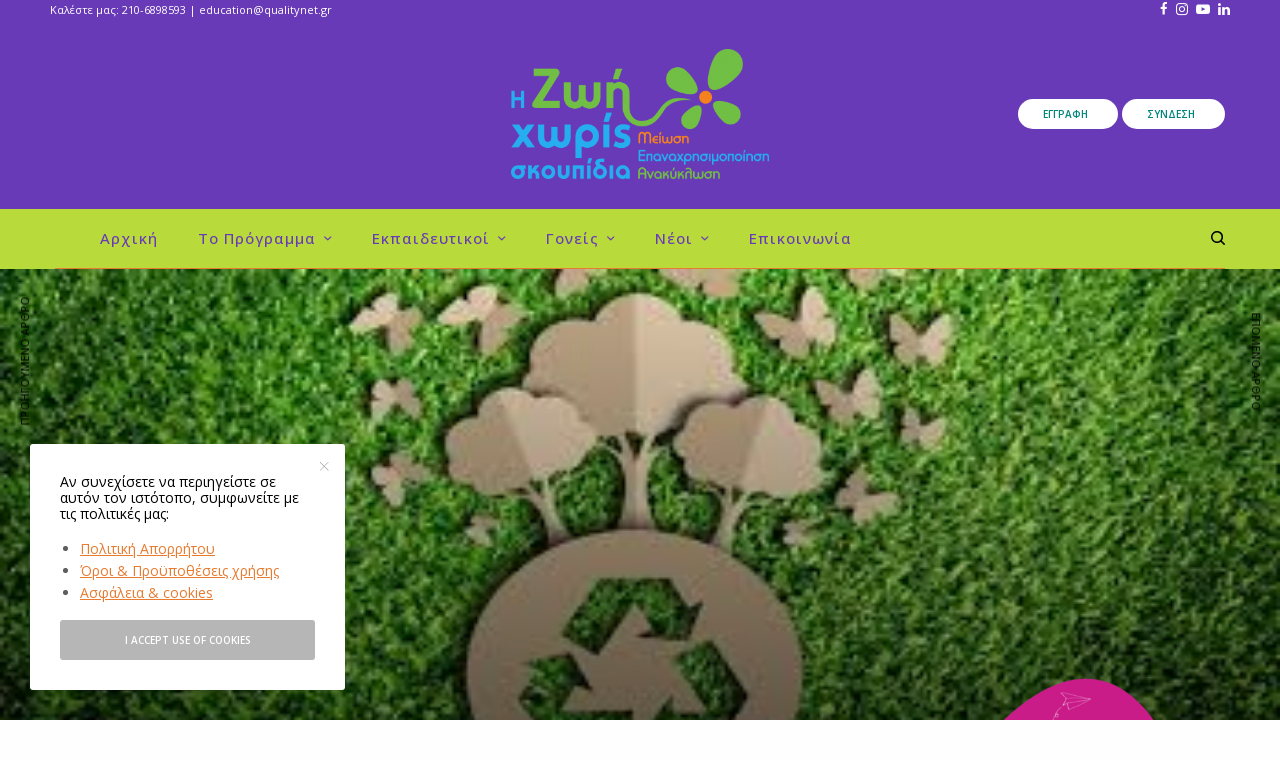

--- FILE ---
content_type: text/html; charset=UTF-8
request_url: https://www.lifewithnogarbage.gr/%CE%B1%CE%BD%CE%B1%CE%BA%CF%8D%CE%BA%CE%BB%CF%89%CF%83%CE%B7-%CF%85%CF%80%CE%B5%CF%8D%CE%B8%CF%85%CE%BD%CE%B7-%CE%BA%CE%B1%CF%84%CE%B1%CE%BD%CE%AC%CE%BB%CF%89%CF%83%CE%B7/
body_size: 32826
content:
<!doctype html>
<html lang="el" prefix="og: https://ogp.me/ns#">
<head>
	<meta charset="UTF-8" />
	<meta name="viewport" content="width=device-width, initial-scale=1, maximum-scale=1, viewport-fit=cover">
	<link rel="profile" href="https://gmpg.org/xfn/11">
	<link rel="pingback" href="https://www.lifewithnogarbage.gr/xmlrpc.php">
	<!-- Google tag (gtag.js) -->
<script async src="https://www.googletagmanager.com/gtag/js?id=G-83CQVZ8PJR"></script>
<script>
  window.dataLayer = window.dataLayer || [];
  function gtag(){dataLayer.push(arguments);}
  gtag('js', new Date());

  gtag('config', 'G-83CQVZ8PJR');
</script>
	<!-- Google tag (gtag.js) -->
<script async src="https://www.googletagmanager.com/gtag/js?id=UA-256483269-1"></script>
<script>
  window.dataLayer = window.dataLayer || [];
  function gtag(){dataLayer.push(arguments);}
  gtag('js', new Date());

  gtag('config', 'UA-256483269-1');
</script>

	<!-- Global site tag (gtag.js) - Google Analytics -->
<!--<script async src="https://www.googletagmanager.com/gtag/js?id=UA-199514274-1"></script>
<script>
  window.dataLayer = window.dataLayer || [];
  function gtag(){dataLayer.push(arguments);}
  gtag('js', new Date());

  gtag('config', 'UA-199514274-1');
</script>-->
	
<!-- Search Engine Optimization by Rank Math - https://s.rankmath.com/home -->
<title>Ανακύκλωση &amp; Υπεύθυνη Κατανάλωση - η Ζωή χωρίς σκουπίδια</title>
<meta name="description" content="Ανακύκλωση είναι η επαναφορά χρήσιμων υλικών στον φυσικό και οικονομικό κύκλο και περιλαμβάνει όλα τα μέτρα που έχουν σκοπό την ανάκτηση αυτών των υλικών και"/>
<meta name="robots" content="index, follow, max-snippet:-1, max-video-preview:-1, max-image-preview:large"/>
<link rel="canonical" href="https://www.lifewithnogarbage.gr/%ce%b1%ce%bd%ce%b1%ce%ba%cf%8d%ce%ba%ce%bb%cf%89%cf%83%ce%b7-%cf%85%cf%80%ce%b5%cf%8d%ce%b8%cf%85%ce%bd%ce%b7-%ce%ba%ce%b1%cf%84%ce%b1%ce%bd%ce%ac%ce%bb%cf%89%cf%83%ce%b7/" />
<meta property="og:locale" content="el_GR" />
<meta property="og:type" content="article" />
<meta property="og:title" content="Ανακύκλωση &amp; Υπεύθυνη Κατανάλωση - η Ζωή χωρίς σκουπίδια" />
<meta property="og:description" content="Ανακύκλωση είναι η επαναφορά χρήσιμων υλικών στον φυσικό και οικονομικό κύκλο και περιλαμβάνει όλα τα μέτρα που έχουν σκοπό την ανάκτηση αυτών των υλικών και" />
<meta property="og:url" content="https://www.lifewithnogarbage.gr/%ce%b1%ce%bd%ce%b1%ce%ba%cf%8d%ce%ba%ce%bb%cf%89%cf%83%ce%b7-%cf%85%cf%80%ce%b5%cf%8d%ce%b8%cf%85%ce%bd%ce%b7-%ce%ba%ce%b1%cf%84%ce%b1%ce%bd%ce%ac%ce%bb%cf%89%cf%83%ce%b7/" />
<meta property="og:site_name" content="η Ζωή χωρίς σκουπίδια" />
<meta property="article:tag" content="#ανακύκλωση" />
<meta property="article:tag" content="#δημοτικό" />
<meta property="article:tag" content="#εκπαίδευση" />
<meta property="article:tag" content="#κυκλική οικονομία" />
<meta property="article:tag" content="#περιβάλλον" />
<meta property="article:tag" content="#πρωτοβάθμια" />
<meta property="article:tag" content="#υπευθυνη κατανάλωση" />
<meta property="article:section" content="για Εκπαιδευτικούς" />
<meta property="og:image" content="https://www.lifewithnogarbage.gr/wp-content/uploads/2023/08/Στιγμιότυπο-οθόνης-2021-03-22-121754.png" />
<meta property="og:image:secure_url" content="https://www.lifewithnogarbage.gr/wp-content/uploads/2023/08/Στιγμιότυπο-οθόνης-2021-03-22-121754.png" />
<meta property="og:image:width" content="718" />
<meta property="og:image:height" content="625" />
<meta property="og:image:alt" content="ανακύκλωση" />
<meta property="og:image:type" content="image/png" />
<meta name="twitter:card" content="summary_large_image" />
<meta name="twitter:title" content="Ανακύκλωση &amp; Υπεύθυνη Κατανάλωση - η Ζωή χωρίς σκουπίδια" />
<meta name="twitter:description" content="Ανακύκλωση είναι η επαναφορά χρήσιμων υλικών στον φυσικό και οικονομικό κύκλο και περιλαμβάνει όλα τα μέτρα που έχουν σκοπό την ανάκτηση αυτών των υλικών και" />
<meta name="twitter:image" content="https://www.lifewithnogarbage.gr/wp-content/uploads/2023/08/Στιγμιότυπο-οθόνης-2021-03-22-121754.png" />
<script type="application/ld+json" class="rank-math-schema">{"@context":"https://schema.org","@graph":[{"@type":"Organization","@id":"https://www.lifewithnogarbage.gr/#organization","name":"\u03b7 \u03c5\u03b3\u03b5\u03af\u03b1 \u03bc\u03bf\u03c5, \u03b7 \u03b6\u03c9\u03ae \u03bc\u03bf\u03c5!","url":"https://www.lifewithnogarbage.gr","logo":{"@type":"ImageObject","@id":"https://www.lifewithnogarbage.gr/#logo","url":"https://ygeiamouzoimou.gr/home/wp-content/uploads/2021/10/ygeiamouzoimou-favico.png","caption":"\u03b7 \u03c5\u03b3\u03b5\u03af\u03b1 \u03bc\u03bf\u03c5, \u03b7 \u03b6\u03c9\u03ae \u03bc\u03bf\u03c5!","inLanguage":"el"}},{"@type":"WebSite","@id":"https://www.lifewithnogarbage.gr/#website","url":"https://www.lifewithnogarbage.gr","name":"\u03b7 \u03c5\u03b3\u03b5\u03af\u03b1 \u03bc\u03bf\u03c5, \u03b7 \u03b6\u03c9\u03ae \u03bc\u03bf\u03c5!","publisher":{"@id":"https://www.lifewithnogarbage.gr/#organization"},"inLanguage":"el"},{"@type":"ImageObject","@id":"https://www.lifewithnogarbage.gr/wp-content/uploads/2023/08/\u03a3\u03c4\u03b9\u03b3\u03bc\u03b9\u03cc\u03c4\u03c5\u03c0\u03bf-\u03bf\u03b8\u03cc\u03bd\u03b7\u03c2-2021-03-22-121754.png","url":"https://www.lifewithnogarbage.gr/wp-content/uploads/2023/08/\u03a3\u03c4\u03b9\u03b3\u03bc\u03b9\u03cc\u03c4\u03c5\u03c0\u03bf-\u03bf\u03b8\u03cc\u03bd\u03b7\u03c2-2021-03-22-121754.png","width":"718","height":"625","inLanguage":"el"},{"@type":"Person","@id":"https://www.lifewithnogarbage.gr/author/info_yaxwnp5i/","name":"admin","url":"https://www.lifewithnogarbage.gr/author/info_yaxwnp5i/","image":{"@type":"ImageObject","@id":"https://secure.gravatar.com/avatar/2ef82291c18fa8310d2a1f49cf54d044?s=96&amp;d=mm&amp;r=g","url":"https://secure.gravatar.com/avatar/2ef82291c18fa8310d2a1f49cf54d044?s=96&amp;d=mm&amp;r=g","caption":"admin","inLanguage":"el"},"sameAs":["https://lifewithnogarbage.gr"],"worksFor":{"@id":"https://www.lifewithnogarbage.gr/#organization"}},{"@type":"WebPage","@id":"https://www.lifewithnogarbage.gr/%ce%b1%ce%bd%ce%b1%ce%ba%cf%8d%ce%ba%ce%bb%cf%89%cf%83%ce%b7-%cf%85%cf%80%ce%b5%cf%8d%ce%b8%cf%85%ce%bd%ce%b7-%ce%ba%ce%b1%cf%84%ce%b1%ce%bd%ce%ac%ce%bb%cf%89%cf%83%ce%b7/#webpage","url":"https://www.lifewithnogarbage.gr/%ce%b1%ce%bd%ce%b1%ce%ba%cf%8d%ce%ba%ce%bb%cf%89%cf%83%ce%b7-%cf%85%cf%80%ce%b5%cf%8d%ce%b8%cf%85%ce%bd%ce%b7-%ce%ba%ce%b1%cf%84%ce%b1%ce%bd%ce%ac%ce%bb%cf%89%cf%83%ce%b7/","name":"\u0391\u03bd\u03b1\u03ba\u03cd\u03ba\u03bb\u03c9\u03c3\u03b7 &amp; \u03a5\u03c0\u03b5\u03cd\u03b8\u03c5\u03bd\u03b7 \u039a\u03b1\u03c4\u03b1\u03bd\u03ac\u03bb\u03c9\u03c3\u03b7 - \u03b7 \u0396\u03c9\u03ae \u03c7\u03c9\u03c1\u03af\u03c2 \u03c3\u03ba\u03bf\u03c5\u03c0\u03af\u03b4\u03b9\u03b1","datePublished":"2023-08-03T23:18:05+00:00","dateModified":"2023-08-03T23:18:05+00:00","author":{"@id":"https://www.lifewithnogarbage.gr/author/info_yaxwnp5i/"},"isPartOf":{"@id":"https://www.lifewithnogarbage.gr/#website"},"primaryImageOfPage":{"@id":"https://www.lifewithnogarbage.gr/wp-content/uploads/2023/08/\u03a3\u03c4\u03b9\u03b3\u03bc\u03b9\u03cc\u03c4\u03c5\u03c0\u03bf-\u03bf\u03b8\u03cc\u03bd\u03b7\u03c2-2021-03-22-121754.png"},"inLanguage":"el"},{"@type":"BlogPosting","headline":"\u0391\u03bd\u03b1\u03ba\u03cd\u03ba\u03bb\u03c9\u03c3\u03b7 &amp; \u03a5\u03c0\u03b5\u03cd\u03b8\u03c5\u03bd\u03b7 \u039a\u03b1\u03c4\u03b1\u03bd\u03ac\u03bb\u03c9\u03c3\u03b7 - \u03b7 \u0396\u03c9\u03ae \u03c7\u03c9\u03c1\u03af\u03c2 \u03c3\u03ba\u03bf\u03c5\u03c0\u03af\u03b4\u03b9\u03b1","keywords":"\u03b1\u03bd\u03b1\u03ba\u03cd\u03ba\u03bb\u03c9\u03c3\u03b7","datePublished":"2023-08-03T23:18:05+00:00","dateModified":"2023-08-03T23:18:05+00:00","author":{"@id":"https://www.lifewithnogarbage.gr/author/info_yaxwnp5i/"},"publisher":{"@id":"https://www.lifewithnogarbage.gr/#organization"},"description":"\u0391\u03bd\u03b1\u03ba\u03cd\u03ba\u03bb\u03c9\u03c3\u03b7\u00a0\u03b5\u03af\u03bd\u03b1\u03b9 \u03b7 \u03b5\u03c0\u03b1\u03bd\u03b1\u03c6\u03bf\u03c1\u03ac \u03c7\u03c1\u03ae\u03c3\u03b9\u03bc\u03c9\u03bd \u03c5\u03bb\u03b9\u03ba\u03ce\u03bd \u03c3\u03c4\u03bf\u03bd \u03c6\u03c5\u03c3\u03b9\u03ba\u03cc \u03ba\u03b1\u03b9 \u03bf\u03b9\u03ba\u03bf\u03bd\u03bf\u03bc\u03b9\u03ba\u03cc \u03ba\u03cd\u03ba\u03bb\u03bf \u03ba\u03b1\u03b9 \u03c0\u03b5\u03c1\u03b9\u03bb\u03b1\u03bc\u03b2\u03ac\u03bd\u03b5\u03b9 \u03cc\u03bb\u03b1 \u03c4\u03b1 \u03bc\u03ad\u03c4\u03c1\u03b1 \u03c0\u03bf\u03c5 \u03ad\u03c7\u03bf\u03c5\u03bd \u03c3\u03ba\u03bf\u03c0\u03cc \u03c4\u03b7\u03bd \u03b1\u03bd\u03ac\u03ba\u03c4\u03b7\u03c3\u03b7 \u03b1\u03c5\u03c4\u03ce\u03bd \u03c4\u03c9\u03bd \u03c5\u03bb\u03b9\u03ba\u03ce\u03bd \u03ba\u03b1\u03b9","name":"\u0391\u03bd\u03b1\u03ba\u03cd\u03ba\u03bb\u03c9\u03c3\u03b7 &amp; \u03a5\u03c0\u03b5\u03cd\u03b8\u03c5\u03bd\u03b7 \u039a\u03b1\u03c4\u03b1\u03bd\u03ac\u03bb\u03c9\u03c3\u03b7 - \u03b7 \u0396\u03c9\u03ae \u03c7\u03c9\u03c1\u03af\u03c2 \u03c3\u03ba\u03bf\u03c5\u03c0\u03af\u03b4\u03b9\u03b1","@id":"https://www.lifewithnogarbage.gr/%ce%b1%ce%bd%ce%b1%ce%ba%cf%8d%ce%ba%ce%bb%cf%89%cf%83%ce%b7-%cf%85%cf%80%ce%b5%cf%8d%ce%b8%cf%85%ce%bd%ce%b7-%ce%ba%ce%b1%cf%84%ce%b1%ce%bd%ce%ac%ce%bb%cf%89%cf%83%ce%b7/#richSnippet","isPartOf":{"@id":"https://www.lifewithnogarbage.gr/%ce%b1%ce%bd%ce%b1%ce%ba%cf%8d%ce%ba%ce%bb%cf%89%cf%83%ce%b7-%cf%85%cf%80%ce%b5%cf%8d%ce%b8%cf%85%ce%bd%ce%b7-%ce%ba%ce%b1%cf%84%ce%b1%ce%bd%ce%ac%ce%bb%cf%89%cf%83%ce%b7/#webpage"},"image":{"@id":"https://www.lifewithnogarbage.gr/wp-content/uploads/2023/08/\u03a3\u03c4\u03b9\u03b3\u03bc\u03b9\u03cc\u03c4\u03c5\u03c0\u03bf-\u03bf\u03b8\u03cc\u03bd\u03b7\u03c2-2021-03-22-121754.png"},"inLanguage":"el","mainEntityOfPage":{"@id":"https://www.lifewithnogarbage.gr/%ce%b1%ce%bd%ce%b1%ce%ba%cf%8d%ce%ba%ce%bb%cf%89%cf%83%ce%b7-%cf%85%cf%80%ce%b5%cf%8d%ce%b8%cf%85%ce%bd%ce%b7-%ce%ba%ce%b1%cf%84%ce%b1%ce%bd%ce%ac%ce%bb%cf%89%cf%83%ce%b7/#webpage"}}]}</script>
<!-- /Rank Math WordPress SEO plugin -->

<link rel='dns-prefetch' href='//cdn.plyr.io' />
<link rel='dns-prefetch' href='//fonts.googleapis.com' />
<link rel='dns-prefetch' href='//s.w.org' />
<link rel="alternate" type="application/rss+xml" title="Ροή RSS &raquo; η Ζωή χωρίς σκουπίδια" href="https://www.lifewithnogarbage.gr/feed/" />
<link rel="alternate" type="application/rss+xml" title="Ροή Σχολίων &raquo; η Ζωή χωρίς σκουπίδια" href="https://www.lifewithnogarbage.gr/comments/feed/" />
<link rel="preconnect" href="//fonts.gstatic.com/" crossorigin>		<script type="text/javascript">
			window._wpemojiSettings = {"baseUrl":"https:\/\/s.w.org\/images\/core\/emoji\/13.1.0\/72x72\/","ext":".png","svgUrl":"https:\/\/s.w.org\/images\/core\/emoji\/13.1.0\/svg\/","svgExt":".svg","source":{"concatemoji":"https:\/\/www.lifewithnogarbage.gr\/wp-includes\/js\/wp-emoji-release.min.js?ver=5.8.1"}};
			!function(e,a,t){var n,r,o,i=a.createElement("canvas"),p=i.getContext&&i.getContext("2d");function s(e,t){var a=String.fromCharCode;p.clearRect(0,0,i.width,i.height),p.fillText(a.apply(this,e),0,0);e=i.toDataURL();return p.clearRect(0,0,i.width,i.height),p.fillText(a.apply(this,t),0,0),e===i.toDataURL()}function c(e){var t=a.createElement("script");t.src=e,t.defer=t.type="text/javascript",a.getElementsByTagName("head")[0].appendChild(t)}for(o=Array("flag","emoji"),t.supports={everything:!0,everythingExceptFlag:!0},r=0;r<o.length;r++)t.supports[o[r]]=function(e){if(!p||!p.fillText)return!1;switch(p.textBaseline="top",p.font="600 32px Arial",e){case"flag":return s([127987,65039,8205,9895,65039],[127987,65039,8203,9895,65039])?!1:!s([55356,56826,55356,56819],[55356,56826,8203,55356,56819])&&!s([55356,57332,56128,56423,56128,56418,56128,56421,56128,56430,56128,56423,56128,56447],[55356,57332,8203,56128,56423,8203,56128,56418,8203,56128,56421,8203,56128,56430,8203,56128,56423,8203,56128,56447]);case"emoji":return!s([10084,65039,8205,55357,56613],[10084,65039,8203,55357,56613])}return!1}(o[r]),t.supports.everything=t.supports.everything&&t.supports[o[r]],"flag"!==o[r]&&(t.supports.everythingExceptFlag=t.supports.everythingExceptFlag&&t.supports[o[r]]);t.supports.everythingExceptFlag=t.supports.everythingExceptFlag&&!t.supports.flag,t.DOMReady=!1,t.readyCallback=function(){t.DOMReady=!0},t.supports.everything||(n=function(){t.readyCallback()},a.addEventListener?(a.addEventListener("DOMContentLoaded",n,!1),e.addEventListener("load",n,!1)):(e.attachEvent("onload",n),a.attachEvent("onreadystatechange",function(){"complete"===a.readyState&&t.readyCallback()})),(n=t.source||{}).concatemoji?c(n.concatemoji):n.wpemoji&&n.twemoji&&(c(n.twemoji),c(n.wpemoji)))}(window,document,window._wpemojiSettings);
		</script>
		<style type="text/css">
img.wp-smiley,
img.emoji {
	display: inline !important;
	border: none !important;
	box-shadow: none !important;
	height: 1em !important;
	width: 1em !important;
	margin: 0 .07em !important;
	vertical-align: -0.1em !important;
	background: none !important;
	padding: 0 !important;
}
</style>
	<link rel='stylesheet' id='wp-block-library-css'  href='https://www.lifewithnogarbage.gr/wp-includes/css/dist/block-library/style.min.css?ver=5.8.1' type='text/css' media='all' />
<link rel='stylesheet' id='h5p-plugin-styles-css'  href='https://www.lifewithnogarbage.gr/wp-content/plugins/h5p/h5p-php-library/styles/h5p.css?ver=1.15.4' type='text/css' media='all' />
<link rel='stylesheet' id='thb-app-css'  href='https://www.lifewithnogarbage.gr/wp-content/themes/theissue/assets/css/app.css?ver=1.6.7' type='text/css' media='all' />
<link rel='stylesheet' id='thb-post-detail-css'  href='https://www.lifewithnogarbage.gr/wp-content/themes/theissue/assets/css/app-post-detail.css?ver=1.6.7' type='text/css' media='all' />
<style id='thb-post-detail-inline-css' type='text/css'>
body,h1, .h1, h2, .h2, h3, .h3, h4, .h4, h5, .h5, h6, .h6,.thb-lightbox-button .thb-lightbox-text,.post .post-category,.post.thumbnail-seealso .thb-seealso-text,.thb-entry-footer,.smart-list .smart-list-title .smart-list-count,.smart-list .thb-smart-list-content .smart-list-count,.thb-carousel.bottom-arrows .slick-bottom-arrows,.thb-hotspot-container,.thb-pin-it-container .thb-pin-it,label,input[type="text"],input[type="password"],input[type="date"],input[type="datetime"],input[type="email"],input[type="number"],input[type="search"],input[type="tel"],input[type="time"],input[type="url"],textarea,.testimonial-author,.thb-article-sponsors,input[type="submit"],submit,.button,.btn,.btn-block,.btn-text,.post .post-gallery .thb-post-icon,.post .thb-post-bottom,.woocommerce-MyAccount-navigation,.featured_image_credit,.widget .thb-widget-title,.thb-readmore .thb-readmore-title,.widget.thb_widget_instagram .thb-instagram-header,.widget.thb_widget_instagram .thb-instagram-footer,.thb-instagram-row figure .instagram-link,.widget.thb_widget_top_reviews .post .widget-review-title-holder .thb-widget-score,.thb-instagram-row figure,.widget.thb_widget_top_categories .thb-widget-category-link .thb-widget-category-name,.widget.thb_widget_twitter .thb-twitter-user,.widget.thb_widget_twitter .thb-tweet .thb-tweet-time,.widget.thb_widget_twitter .thb-tweet .thb-tweet-actions,.thb-social-links-container,.login-page-form,.woocommerce .woocommerce-form-login .lost_password,.woocommerce-message, .woocommerce-error, .woocommerce-notice, .woocommerce-info,.woocommerce-success,.select2,.woocommerce-MyAccount-content legend,.shop_table,.thb-lightbox-button .thb-lightbox-thumbs,.post.thumbnail-style6 .post-gallery .now-playing,.widget.thb_widget_top_reviews .post .widget-review-title-holder .thb-widget-score strong,.post.thumbnail-style8 .thumb_large_count,.post.thumbnail-style4 .thumb_count,.post .thb-read-more {font-family:Open Sans, 'BlinkMacSystemFont', -apple-system, 'Roboto', 'Lucida Sans';}.post-title h1,.post-title h2,.post-title h3,.post-title h4,.post-title h5,.post-title h6 {font-family:Roboto, 'BlinkMacSystemFont', -apple-system, 'Roboto', 'Lucida Sans';}.post-content,.post-excerpt,.thb-article-subscribe p,.thb-article-author p,.commentlist .comment p, .commentlist .review p,.thb-executive-summary,.thb-newsletter-form p,.search-title p,.thb-product-detail .product-information .woocommerce-product-details__short-description,.widget:not(.woocommerce) p,.thb-author-info .thb-author-page-description p,.wpb_text_column,.no-vc,.woocommerce-tabs .wc-tab,.woocommerce-tabs .wc-tab p:not(.stars),.thb-pricing-table .pricing-container .pricing-description,.content404 p,.subfooter p {font-family:Open Sans, 'BlinkMacSystemFont', -apple-system, 'Roboto', 'Lucida Sans';}.thb-full-menu {font-family:Open Sans, 'BlinkMacSystemFont', -apple-system, 'Roboto', 'Lucida Sans';}.thb-mobile-menu,.thb-secondary-menu {}.thb-dropcap-on .post-detail .post-content>p:first-of-type:first-letter,.thb-dropcap-on .post-detail .post-content>.row:first-of-type .columns:first-of-type .wpb_text_column:first-of-type .wpb_wrapper>p:first-of-type:first-letter {}.widget.style1 .thb-widget-title,.widget.style2 .thb-widget-title,.widget.style3 .thb-widget-title {}em {}label {}input[type="submit"],submit,.button,.btn,.btn-block,.btn-text {font-family:Open Sans, 'BlinkMacSystemFont', -apple-system, 'Roboto', 'Lucida Sans';}.article-container .post-content,.article-container .post-content p:not(.wp-block-cover-text) {font-size:16px;}.post .post-category {text-transform:capitalize !important;}.post-detail .thb-executive-summary li {}.post .post-excerpt {font-size:12px;}.thb-full-menu>li>a:not(.logolink) {font-weight:500;font-size:12px;text-transform:none !important;}.thb-full-menu li .sub-menu li a {}.thb-mobile-menu>li>a {}.thb-mobile-menu .sub-menu a {}.thb-secondary-menu a {}#mobile-menu .menu-footer {}#mobile-menu .thb-social-links-container .thb-social-link-wrap .thb-social-link .thb-social-icon-container {}.widget .thb-widget-title,.widget.style2 .thb-widget-title,.widget.style3 .thb-widget-title{}.footer .widget .thb-widget-title,.footer .widget.style2 .thb-widget-title,.footer .widget.style3 .thb-widget-title {}.footer .widget,.footer .widget p {}.subfooter .thb-full-menu>li>a:not(.logolink) {}.subfooter p {}.subfooter .thb-social-links-container.thb-social-horizontal .thb-social-link-wrap .thb-social-icon-container,.subfooter.style6 .thb-social-links-container.thb-social-horizontal .thb-social-link-wrap .thb-social-icon-container {}#scroll_to_top {}.search-title p {}@media screen and (min-width:1024px) {h1,.h1 {font-weight:500;}}h1,.h1 {}@media screen and (min-width:1024px) {h2 {font-weight:500;}}h2 {}@media screen and (min-width:1024px) {h3 {font-weight:500;font-size:34px;}}h3 {}@media screen and (min-width:1024px) {h4 {font-weight:500;}}h4 {}@media screen and (min-width:1024px) {h5 {font-weight:500;}}h5 {}h6 {font-weight:500;}.logo-holder .logolink .logoimg {max-height:130px;}.logo-holder .logolink .logoimg[src$=".svg"] {max-height:100%;height:130px;}@media screen and (max-width:1023px) {.header.header-mobile .logo-holder .logolink .logoimg {max-height:100px;}.header.header-mobile .logo-holder .logolink .logoimg[src$=".svg"] {max-height:100%;height:100px;}}.header.fixed:not(.header-mobile) .logo-holder .logolink .logoimg {max-height:80px;}.header.fixed:not(.header-mobile) .logo-holder .logolink .logoimg {max-height:100%;height:80px;}#mobile-menu .logolink .logoimg {max-height:90px;}#mobile-menu .logolink .logoimg {max-height:100%;height:90px;}.thb-full-menu>li+li {margin-left:10px}.header:not(.header-mobile):not(.fixed) .logo-holder {padding-top:30px;padding-bottom:30px;}a:hover,h1 small, h2 small, h3 small, h4 small, h5 small, h6 small,h1 small a, h2 small a, h3 small a, h4 small a, h5 small a, h6 small a,.secondary-area .thb-follow-holder .sub-menu .subscribe_part .thb-newsletter-form h4,.secondary-area .thb-follow-holder .sub-menu .subscribe_part .thb-newsletter-form .newsletter-form .btn:hover,.thb-full-menu.thb-standard > li.current-menu-item:not(.has-hash) > a,.thb-full-menu > li > a:not(.logolink)[data-filter].active,.thb-dropdown-color-dark .thb-full-menu .sub-menu li a:hover,#mobile-menu.dark .thb-mobile-menu > li > a:hover,#mobile-menu.dark .sub-menu a:hover,#mobile-menu.dark .thb-secondary-menu a:hover,.thb-secondary-menu a:hover,.post .thb-read-more:hover,.post:not(.white-post-content) .thb-post-bottom.sponsored-bottom ul li,.post:not(.white-post-content) .thb-post-bottom .post-share:hover,.thb-dropcap-on .post-detail .post-content>p:first-of-type:first-letter,.thb-dropcap-on .post-detail .post-content>.row:first-of-type .columns:first-of-type .wpb_text_column:first-of-type .wpb_wrapper>p:first-of-type:first-letter,.post-detail .thb-executive-summary li:before,.thb-readmore p a,input[type="submit"].white:hover,.button.white:hover,.btn.white:hover,input[type="submit"].style2.accent,.button.style2.accent,.btn.style2.accent,.search-title h1 strong,.thb-author-page-meta a:hover,.widget.thb_widget_top_reviews .post .widget-review-title-holder .thb-widget-score strong,.thb-autotype .thb-autotype-entry,.thb_location_container.row .thb_location h5,.thb-page-menu li:hover a, .thb-page-menu li.current_page_item a,.thb-tabs.style3 .vc_tta-panel-heading h4 a:hover,.thb-tabs.style3 .vc_tta-panel-heading h4 a.active,.thb-tabs.style4 .vc_tta-panel-heading h4 a:hover,.thb-tabs.style4 .vc_tta-panel-heading h4 a.active,.thb-iconbox.top.type5 .iconbox-content .thb-read-more,.thb-testimonials.style7 .testimonial-author cite,.thb-testimonials.style7 .testimonial-author span,.thb-article-reactions .row .columns .thb-reaction.active .thb-reaction-count,.thb-article-sponsors .sponsored-by,.thb-cookie-bar .thb-cookie-text a,.thb-pricing-table.style2 .pricing-container .thb_pricing_head .thb-price,.thb-hotspot-container .product-hotspots .product-title .hotspots-buynow,.plyr--full-ui input[type=range],.woocommerce-checkout-payment .wc_payment_methods .wc_payment_method.payment_method_paypal .about_paypal,.has-thb-accent-color,.wp-block-button .wp-block-button__link.has-thb-accent-color {color:#e77b2f;}.columns.thb-light-column .thb-newsletter-form .btn:hover,.secondary-area .thb-trending-holder .thb-full-menu li.menu-item-has-children .sub-menu .thb-trending .thb-trending-tabs a.active,.thb-full-menu.thb-line-marker > li > a:before,#mobile-menu.dark .widget.thb_widget_subscribe .btn:hover,.post .thb-read-more:after,.post.style4 .post-gallery:after,.post.style5 .post-inner-content,.post.style13 .post-gallery:after,.smart-list .smart-list-title .smart-list-count,.smart-list.smart-list-v3 .thb-smart-list-nav .arrow:not(.disabled):hover,.thb-custom-checkbox input[type="checkbox"]:checked + label:before,input[type="submit"]:not(.white):not(.grey):not(.style2):not(.white):not(.add_to_cart_button):not(.accent):hover,.button:not(.white):not(.grey):not(.style2):not(.white):not(.add_to_cart_button):not(.accent):hover,.btn:not(.white):not(.grey):not(.style2):not(.white):not(.add_to_cart_button):not(.accent):hover,input[type="submit"].grey:hover,.button.grey:hover,.btn.grey:hover,input[type="submit"].accent, input[type="submit"].checkout,.button.accent,.button.checkout,.btn.accent,.btn.checkout,input[type="submit"].style2.accent:hover,.button.style2.accent:hover,.btn.style2.accent:hover,.btn-text.style3 .circle-btn,.widget.thb_widget_top_categories .thb-widget-category-link:hover .thb-widget-category-name,.thb-progressbar .thb-progress span,.thb-page-menu.style1 li:hover a, .thb-page-menu.style1 li.current_page_item a,.thb-client-row.thb-opacity.with-accent .thb-client:hover,.thb-client-row .style4 .accent-color,.thb-tabs.style1 .vc_tta-panel-heading h4 a:before,.thb-testimonials.style7 .thb-carousel .slick-dots .select,.thb-categorylinks.style2 a:after,.thb-category-card:hover,.thb-hotspot-container .thb-hotspot.pin-accent,.pagination ul .page-numbers.current, .pagination ul .page-numbers:not(.dots):hover,.pagination .nav-links .page-numbers.current,.pagination .nav-links .page-numbers:not(.dots):hover,.woocommerce-pagination ul .page-numbers.current,.woocommerce-pagination ul .page-numbers:not(.dots):hover,.woocommerce-pagination .nav-links .page-numbers.current,.woocommerce-pagination .nav-links .page-numbers:not(.dots):hover,.plyr__control--overlaid,.plyr--video .plyr__control.plyr__tab-focus, .plyr--video .plyr__control:hover, .plyr--video .plyr__control[aria-expanded=true],.badge.onsale,.demo_store,.products .product .product_after_title .button:hover:after,.woocommerce-MyAccount-navigation ul li:hover a, .woocommerce-MyAccount-navigation ul li.is-active a,.has-thb-accent-background-color,.wp-block-button .wp-block-button__link.has-thb-accent-background-color {background-color:#e77b2f;}.thb-dark-mode-on .btn.grey:hover,.thb-dark-mode-on .thb-pricing-table.style2 .pricing-container .btn:hover,.thb-dark-mode-on .woocommerce-checkout-payment .wc_payment_methods+.place-order .button:hover {background-color:#e77b2f;}input[type="submit"].accent:hover, input[type="submit"].checkout:hover,.button.accent:hover,.button.checkout:hover,.btn.accent:hover,.btn.checkout:hover {background-color:#d06f2a;}.post-detail .post-split-title-container,.thb-article-reactions .row .columns .thb-reaction.active .thb-reaction-image,.secondary-area .thb-follow-holder .sub-menu .subscribe_part {background-color:rgba(231,123,47, 0.05) !important;}.post.style6.style6-bg .post-inner-content {background-color:rgba(231,123,47, 0.15);}.thb-lightbox-button:hover {background-color:rgba(231,123,47, 0.05);}.thb-tabs.style3 .vc_tta-panel-heading h4 a:before {background-color:rgba(231,123,47, 0.4);}.secondary-area .thb-trending-holder .thb-full-menu li.menu-item-has-children .sub-menu .thb-trending .thb-trending-tabs a.active,.post .post-title a:hover > span,.post.sticky .post-title a>span,.thb-lightbox-button:hover,.thb-custom-checkbox label:before,input[type="submit"].style2.accent,.button.style2.accent,.btn.style2.accent,.thb-page-menu.style1 li:hover a, .thb-page-menu.style1 li.current_page_item a,.thb-client-row.has-border.thb-opacity.with-accent .thb-client:hover,.thb-iconbox.top.type5,.thb-article-reactions .row .columns .thb-reaction:hover .thb-reaction-image,.thb-article-reactions .row .columns .thb-reaction.active .thb-reaction-image,.pagination ul .page-numbers.current, .pagination ul .page-numbers:not(.dots):hover,.pagination .nav-links .page-numbers.current,.pagination .nav-links .page-numbers:not(.dots):hover,.woocommerce-pagination ul .page-numbers.current,.woocommerce-pagination ul .page-numbers:not(.dots):hover,.woocommerce-pagination .nav-links .page-numbers.current,.woocommerce-pagination .nav-links .page-numbers:not(.dots):hover,.woocommerce-MyAccount-navigation ul li:hover a, .woocommerce-MyAccount-navigation ul li.is-active a {border-color:#e77b2f;}.thb-page-menu.style1 li:hover + li a, .thb-page-menu.style1 li.current_page_item + li a,.woocommerce-MyAccount-navigation ul li:hover + li a, .woocommerce-MyAccount-navigation ul li.is-active + li a {border-top-color:#e77b2f;}.text-underline-style:after, .post-detail .post-content > p > a:after, .post-detail .post-content>ul:not([class])>li>a:after, .post-detail .post-content>ol:not([class])>li>a:after, .wpb_text_column p > a:after, .smart-list .thb-smart-list-content p > a:after, .post-gallery-content .thb-content-row .columns.image-text p>a:after {border-bottom-color:#e77b2f;}.secondary-area .thb-trending-holder .thb-full-menu li.menu-item-has-children .sub-menu .thb-trending .thb-trending-tabs a.active + a {border-left-color:#e77b2f;}.header.fixed .thb-reading-indicator .thb-indicator .indicator-hover,.header.fixed .thb-reading-indicator .thb-indicator .indicator-arrow,.commentlist .comment .reply a:hover svg path,.commentlist .review .reply a:hover svg path,.btn-text.style4 .arrow svg:first-child,.thb-iconbox.top.type5 .iconbox-content .thb-read-more svg,.thb-iconbox.top.type5 .iconbox-content .thb-read-more svg .bar,.thb-article-review.style2 .thb-article-figure .thb-average .thb-hexagon path {fill:#e77b2f;}@media screen and (-ms-high-contrast:active), (-ms-high-contrast:none) {.header.fixed .thb-reading-indicator:hover .thb-indicator .indicator-hover {fill:#e77b2f;}}.header.fixed .thb-reading-indicator .thb-indicator .indicator-fill {stroke:#e77b2f;}.thb-tabs.style2 .vc_tta-panel-heading h4 a.active {-moz-box-shadow:inset 0 -3px 0 #e77b2f, 0 1px 0 #e77b2f;-webkit-box-shadow:inset 0 -3px 0 #e77b2f, 0 1px 0 #e77b2f;box-shadow:inset 0 -3px 0 #e77b2f, 0 1px 0 #e77b2f;}.mobile-toggle-holder .mobile-toggle span,.header.dark-header .mobile-toggle-holder .mobile-toggle span {background:#693ab7;}.thb-full-menu .sub-menu {border-color:#e9e9e9;}.footer .widget .thb-widget-title,.footer.dark .widget .thb-widget-title {color:#ffffff;}.footer,.footer p,.footer.dark,.footer.dark p {color:#ffffff;}.subfooter,.subfooter p,.subfooter.dark,.subfooter.dark p {opacity:1;color:#ffffff;}.post:not(.post-white-title):not(.featured-style):not(.white-post-content) .post-title a { color:#6bb93e !important; }.post:not(.post-white-title):not(.featured-style):not(.white-post-content) .post-category a { color:#5dba27 !important; }.thb-full-menu>li> a { color:#693ab7 !important; }.thb-full-menu .sub-menu li a { color:#44ba00 !important; }.thb-dropdown-color-dark .thb-full-menu .sub-menu li a { color:#44ba00 !important; }.footer .widget a { color:#ffffff !important; }.subfooter a { color:#ffffff !important; }.subfooter .thb-full-menu>li a { color:#ffffff !important; }#mobile-menu .thb-mobile-menu>li> a { color:#693ab7 !important; }#mobile-menu.dark .thb-mobile-menu>li> a { color:#693ab7 !important; }.page-id-1841 #wrapper div[role="main"],.postid-1841 #wrapper div[role="main"] {}.header:not(.fixed):not(.style1) {background-color:#693ab7 !important;}.header.style1 .header-logo-row {background-color:#693ab7 !important;}.header.fixed {background-color:#673ab7 !important;}.header.style1 .header-menu-row,.header.style2 .thb-navbar,.header.style3 .row.menu-row,.header.style5 .header-menu-row,.header.style7 .header-menu-row {background-color:#b8db3b !important;}.footer {background-color:#003163 !important;}.subfooter {background-color:#003163 !important;}.subfooter {padding-top:60px;padding-bottom:60px;}.subfooter .footer-logo-holder .logoimg {max-height:132px;}body, p{color:#000000;}.subheader p {color:#fff;}p { font-feature-settings:"kern" 2;}.related-posts.related-posts-style2 figure.post-gallery a {background:#fff;}.post-detail .thb-article-featured-image img {background:#fff;}.post .post-gallery>a {background:#fff;}.thb-full-menu .sub-menu li a {font-size:14px;}.header.fixed.fixed-enabled .thb-full-menu>li> a {color:#ffffff !important;}.loginsection .fa {padding-left:5px;}.loginsection.pull-right .btn {width:auto;}@media all and (min-width:1080px){.mobile-toggle-holder .mobile-toggle span {background:transparent !important;}.header.style1 .thb-navbar .full-menu {left:36%;}}@media all and (min-width:800px){.mobile{display:none;}}@media all and (max-width:799px){.mobile{display:inline-block;}}.thb-full-menu .sub-menu li a { text-transform:none;}.thb-post-grid li.post-read{display:none !important;}#mobile-menu ul.loginsection {width:100%;margin:0px auto 20px;text-align:center;}#mobile-menu input[type="submit"].white, #mobile-menu .button.white, #mobile-menu .btn.white {background:#00857d;color:#fff;}.post-detail .thb-article-featured-image img {object-fit:fill;width:100%;height:100%;}.post-detail aside.post-category.post-detail-category,.post-detail .thb-post-title-bottom.thb-post-share-style3{display:none;}.post-detail .sidebar .widget_media_image {max-width:190px;text-align:center;margin:-50% auto 12px;}.post-detail .sidebar .widget_media_image .wp-caption .wp-caption-text {margin-top:.2em;font-size:1.4em;}.post-detail .sidebar .widget.widget_nav_menu {font-size:16px;color:#000;font-weight:500;}.post-detail .sidebar .widget.widget_nav_menu ul li {margin-bottom:18px;}.post-detail .sidebar #nav_menu-2 .thb-widget-title,.post-detail .sidebar #nav_menu-3 .thb-widget-title,.post-detail .sidebar #nav_menu-4 .thb-widget-title{display:none;}.category-parents-blog h1.entry-title,.post-detail.category-parents-blog .thb-executive-summary li:before,.post-detail.category-parents-blog .thb-executive-summary li,.post-detail.category-parents-blog .widget .thb-widget-title,.post-detail.category-parents-blog .current-menu-item a,.post-detail.category-parents-blog .sidebar .widget_media_image .wp-caption .wp-caption-text{color:#f18c28;}.current-page-ancestor.current-menu-ancestor.current-menu-parent.current-page-parent.current_page_parent.current_page_ancestor.menu-item-has-children.menu-item-848>a,.menu-item-848 .current-menu-item a{color:#f18c28 !important;}.category-young-people-blog h1.entry-title,.post-detail.category-young-people-blog .thb-executive-summary li:before,.post-detail.category-young-people-blog .thb-executive-summary li,.post-detail.category-young-people-blog .widget .thb-widget-title,.post-detail.category-young-people-blog .current-menu-item a,.post-detail.category-young-people-blog .sidebar .widget_media_image .wp-caption .wp-caption-text {color:#46a897;}.current-page-ancestor.current-menu-ancestor.current-menu-parent.current-page-parent.current_page_parent.current_page_ancestor.menu-item-has-children.menu-item-846>a,.menu-item-846 .current-menu-item a{color:#46a897 !important;}.category-teachers-blog h1.entry-title,.post-detail.category-teachers-blog .thb-executive-summary li:before,.post-detail.category-teachers-blog .thb-executive-summary li,.post-detail.category-teachers-blog .widget .thb-widget-title,.post-detail.category-teachers-blog .current-menu-item a,.post-detail.category-teachers-blog .sidebar .widget_media_image .wp-caption .wp-caption-text{color:#e61589;}.current-page-ancestor.current-menu-ancestor.current-menu-parent.current-page-parent.current_page_parent.current_page_ancestor.menu-item-has-children.menu-item-733>a,.menu-item-733 .current-menu-item a{color:#e61589 !important;}.ad_container_bottom {background:#fff;}.widget .thb-widget-title { text-align:center; }.footer .thb_widget_social_links { text-align:center; }.post.style4 .post-excerpt p { font-size:14px; }.header .thb_header_left p {font-size:11px;color:#fff;}.header.style1 .thb-navbar {border-bottom:1px solid #e77b2f;}.subheader.light {border-bottom:1px solid #693ab7;background:#693ab7;color:#fff;}.subheader .thb-social-links-container.mono-icons-horizontal .thb-social-link-wrap .thb-social-count {display:none;}.subheader .thb-social-links-container .thb-social-link .thb-social-icon-container {font-size:14px;color:#fff;}.secondary-area .thb-trending-holder, .secondary-area .thb-follow-holder {display:none !important;}ul.top-right.float-right.loginsection {list-style:none;}.mobile-toggle-holder .mobile-toggle span {background:#fff;}#footer h5:after {content:"";width:25px;border-bottom:1px solid #00857c;margin-top:10px;display:block;}.thb-full-menu>li>a:not(.logolink) {font-weight:500;font-size:14px;text-transform:none !important;font-size:15px;line-height:16px;letter-spacing:1px;padding:20px 15px;}img.avatar.avatar-80.photo.ls-is-cached.lazyloaded {display:none;}.post-author {display:none;}aside.thb-article-subscribe.thb-newsletter-form {display:none;}.category-for-parents #nav_menu-3, .category-for-parents #nav_menu-4,.category-for-parents #media_image-8, .category-for-parents #media_image-9,.category-for-teachers #nav_menu-2, .category-for-teachers #nav_menu-4,.category-for-teachers #media_image-7, .category-for-teachers #media_image-9,.category-for-young-people #nav_menu-2, .category-for-young-people #nav_menu-3,.category-for-young-people #media_image-7, .category-for-young-people #media_image-8{display:none;}.loginsection.pull-right .btn {height:30px;line-height:30px;color:#00857d;padding:0 25px;cursor:pointer;border-radius:15px;}@media all and (max-width:1280px){.azure.teachers,.orange.teachers,.purple.teachers {max-width:120px;}h1 span.azure,h1 span.orange,h1 span.purple,h1 span.dark-azure,h1 span.dark-orange,h1 span.dark-purple{font-size:1.9rem;}.custom-sidebar .widget.widget_nav_menu {font-size:14px;}.custom-sidebar .widget.widget_nav_menu ul li {margin-bottom:16px;}}@media all and (max-width:900px){.azure.teachers,.orange.teachers,.purple.teachers {max-width:90px;}h1 span.azure,h1 span.orange,h1 span.purple,h1 span.dark-azure,h1 span.dark-orange,h1 span.dark-purple{font-size:1.6rem;}.vc_empty_space.mobile_small {max-height:20px;}.custom-sidebar .vc_empty_space{display:none;}}@media all and (max-width:690px){.custom-sidebar .vc_wp_custommenu.wpb_content_element{display:none;}.vc_empty_space.mobile_small {max-height:0px;}.custom-sidebar .vc_empty_space{display:none !important;}.custom-sidebar.wpb_column.columns .vc_column-inner {margin-top:20px !important;}.custom-sidebar .wpb_button, .custom-sidebar .wpb_content_element, .custom-sidebar ul.wpb_thumbnails-fluid>li {margin-bottom:5px !important;}.azure.teachers,.orange.teachers,.purple.teachers {max-width:90px !important;}}
</style>
<link rel='stylesheet' id='thb-style-css'  href='https://www.lifewithnogarbage.gr/wp-content/themes/theissue-child/style.css?ver=1.6.7' type='text/css' media='all' />
<link rel='stylesheet' id='thb-google-fonts-css'  href='https://fonts.googleapis.com/css?family=Open+Sans%3Aregular%2C500%2C600%2C700%7CRoboto%3Aregular%2C500%2C700&#038;subset&#038;display=swap&#038;ver=1.6.7' type='text/css' media='all' />
<link rel='stylesheet' id='dflip-icons-style-css'  href='https://www.lifewithnogarbage.gr/wp-content/plugins/3d-flipbook-dflip-lite/assets/css/themify-icons.min.css?ver=1.7.33' type='text/css' media='all' />
<link rel='stylesheet' id='dflip-style-css'  href='https://www.lifewithnogarbage.gr/wp-content/plugins/3d-flipbook-dflip-lite/assets/css/dflip.min.css?ver=1.7.33' type='text/css' media='all' />
<!--n2css--><script type='text/javascript' src='https://www.lifewithnogarbage.gr/wp-includes/js/jquery/jquery.min.js?ver=3.6.0' id='jquery-core-js'></script>
<script type='text/javascript' src='https://www.lifewithnogarbage.gr/wp-includes/js/jquery/jquery-migrate.min.js?ver=3.3.2' id='jquery-migrate-js'></script>
<link rel="https://api.w.org/" href="https://www.lifewithnogarbage.gr/wp-json/" /><link rel="alternate" type="application/json" href="https://www.lifewithnogarbage.gr/wp-json/wp/v2/posts/1841" /><link rel="EditURI" type="application/rsd+xml" title="RSD" href="https://www.lifewithnogarbage.gr/xmlrpc.php?rsd" />
<link rel="wlwmanifest" type="application/wlwmanifest+xml" href="https://www.lifewithnogarbage.gr/wp-includes/wlwmanifest.xml" /> 
<meta name="generator" content="WordPress 5.8.1" />
<link rel='shortlink' href='https://www.lifewithnogarbage.gr/?p=1841' />
<link rel="alternate" type="application/json+oembed" href="https://www.lifewithnogarbage.gr/wp-json/oembed/1.0/embed?url=https%3A%2F%2Fwww.lifewithnogarbage.gr%2F%25ce%25b1%25ce%25bd%25ce%25b1%25ce%25ba%25cf%258d%25ce%25ba%25ce%25bb%25cf%2589%25cf%2583%25ce%25b7-%25cf%2585%25cf%2580%25ce%25b5%25cf%258d%25ce%25b8%25cf%2585%25ce%25bd%25ce%25b7-%25ce%25ba%25ce%25b1%25cf%2584%25ce%25b1%25ce%25bd%25ce%25ac%25ce%25bb%25cf%2589%25cf%2583%25ce%25b7%2F" />
<link rel="alternate" type="text/xml+oembed" href="https://www.lifewithnogarbage.gr/wp-json/oembed/1.0/embed?url=https%3A%2F%2Fwww.lifewithnogarbage.gr%2F%25ce%25b1%25ce%25bd%25ce%25b1%25ce%25ba%25cf%258d%25ce%25ba%25ce%25bb%25cf%2589%25cf%2583%25ce%25b7-%25cf%2585%25cf%2580%25ce%25b5%25cf%258d%25ce%25b8%25cf%2585%25ce%25bd%25ce%25b7-%25ce%25ba%25ce%25b1%25cf%2584%25ce%25b1%25ce%25bd%25ce%25ac%25ce%25bb%25cf%2589%25cf%2583%25ce%25b7%2F&#038;format=xml" />
<script data-cfasync="false"> var dFlipLocation = "https://www.lifewithnogarbage.gr/wp-content/plugins/3d-flipbook-dflip-lite/assets/"; var dFlipWPGlobal = {"text":{"toggleSound":"Turn on\/off Sound","toggleThumbnails":"Toggle Thumbnails","toggleOutline":"Toggle Outline\/Bookmark","previousPage":"Previous Page","nextPage":"Next Page","toggleFullscreen":"Toggle Fullscreen","zoomIn":"Zoom In","zoomOut":"Zoom Out","toggleHelp":"Toggle Help","singlePageMode":"Single Page Mode","doublePageMode":"Double Page Mode","downloadPDFFile":"Download PDF File","gotoFirstPage":"Goto First Page","gotoLastPage":"Goto Last Page","share":"Share","mailSubject":"I wanted you to see this FlipBook","mailBody":"Check out this site {{url}}","loading":"DearFlip: Loading "},"moreControls":"download,pageMode,startPage,endPage,sound","hideControls":"","scrollWheel":"true","backgroundColor":"#777","backgroundImage":"","height":"auto","paddingLeft":"20","paddingRight":"20","controlsPosition":"bottom","duration":800,"soundEnable":"true","enableDownload":"true","enableAnnotation":"false","enableAnalytics":"false","webgl":"true","hard":"none","maxTextureSize":"1600","rangeChunkSize":"524288","zoomRatio":1.5,"stiffness":3,"pageMode":"0","singlePageMode":"0","pageSize":"0","autoPlay":"false","autoPlayDuration":5000,"autoPlayStart":"false","linkTarget":"2","sharePrefix":"dearflip-"};</script><style type="text/css">
body.custom-background #wrapper div[role="main"] { background-color: #ffffff; }
</style>
	<link rel="icon" href="https://www.lifewithnogarbage.gr/wp-content/uploads/2022/11/cropped-favicon-32x32.png" sizes="32x32" />
<link rel="icon" href="https://www.lifewithnogarbage.gr/wp-content/uploads/2022/11/cropped-favicon-192x192.png" sizes="192x192" />
<link rel="apple-touch-icon" href="https://www.lifewithnogarbage.gr/wp-content/uploads/2022/11/cropped-favicon-180x180.png" />
<meta name="msapplication-TileImage" content="https://www.lifewithnogarbage.gr/wp-content/uploads/2022/11/cropped-favicon-270x270.png" />
<noscript><style> .wpb_animate_when_almost_visible { opacity: 1; }</style></noscript></head>
<body class="post-template-default single single-post postid-1841 single-format-standard thb-dropcap-on fixed-header-on fixed-header-scroll-off thb-dropdown-color-light right-click-off thb-borders-off thb-pinit-on thb-boxed-off thb-dark-mode-off thb-capitalize-off thb-parallax-on thb-single-product-ajax-on thb-article-sidebar-mobile-off wpb-js-composer js-comp-ver-6.7.0 vc_responsive">
<!-- Start Wrapper -->
<div id="wrapper" class="thb-page-transition-off">

			<!-- Start Fixed Header -->
		<header class="header fixed fixed-article header-full-width fixed-header-full-width-on light-header thb-fixed-shadow-style1">
	<div class="row full-width-row">
		<div class="small-12 columns">
			<div class="thb-navbar">
				<div class="fixed-logo-holder">
						<div class="mobile-toggle-holder">
		<div class="mobile-toggle">
			<span></span><span></span><span></span>
		</div>
	</div>
							<div class="logo-holder fixed-logo-holder">
		<a href="https://www.lifewithnogarbage.gr/" class="logolink" title="η Ζωή χωρίς σκουπίδια">
			<img src="https://www.lifewithnogarbage.gr/wp-content/uploads/2021/10/logo.png" class="logoimg logo-dark" alt="η Ζωή χωρίς σκουπίδια" data-logo-alt="https://www.lifewithnogarbage.gr/wp-content/uploads/2021/10/logo.png" />
		</a>
	</div>
					</div>
				<div class="fixed-title-holder">
					<span>Now Reading</span>
					<div class="fixed-article-title">
					<h6 id="page-title">Ανακύκλωση &#038; Υπεύθυνη Κατανάλωση</h6>
					</div>
				</div>
				<div class="fixed-article-shares">
						<div class="thb-social-fixed sharing-counts-on">
						<div class="social-button-holder">
			<a href="https://www.facebook.com/sharer.php?u=https://www.lifewithnogarbage.gr/%ce%b1%ce%bd%ce%b1%ce%ba%cf%8d%ce%ba%ce%bb%cf%89%cf%83%ce%b7-%cf%85%cf%80%ce%b5%cf%8d%ce%b8%cf%85%ce%bd%ce%b7-%ce%ba%ce%b1%cf%84%ce%b1%ce%bd%ce%ac%ce%bb%cf%89%cf%83%ce%b7/" class="social social-facebook"
								>
				<span class="thb-social-icon">
					<i class="thb-icon-facebook"></i>
				</span>
														<span class="thb-social-count">0</span>
												</a>
		</div>
				<div class="social-button-holder">
			<a href="https://pinterest.com/pin/create/bookmarklet/?url=https://www.lifewithnogarbage.gr/%ce%b1%ce%bd%ce%b1%ce%ba%cf%8d%ce%ba%ce%bb%cf%89%cf%83%ce%b7-%cf%85%cf%80%ce%b5%cf%8d%ce%b8%cf%85%ce%bd%ce%b7-%ce%ba%ce%b1%cf%84%ce%b1%ce%bd%ce%ac%ce%bb%cf%89%cf%83%ce%b7/&#038;media=https://www.lifewithnogarbage.gr/wp-content/uploads/2023/08/Στιγμιότυπο-οθόνης-2021-03-22-121754.png" class="social social-pinterest"
								>
				<span class="thb-social-icon">
					<i class="thb-icon-pinterest"></i>
				</span>
														<span class="thb-social-count">0</span>
												</a>
		</div>
				<div class="social-button-holder">
			<a href="https://twitter.com/intent/tweet?text=Ανακύκλωση%20&#038;%20Υπεύθυνη%20Κατανάλωση&#038;via=fuel_themes&#038;url=https://www.lifewithnogarbage.gr/%ce%b1%ce%bd%ce%b1%ce%ba%cf%8d%ce%ba%ce%bb%cf%89%cf%83%ce%b7-%cf%85%cf%80%ce%b5%cf%8d%ce%b8%cf%85%ce%bd%ce%b7-%ce%ba%ce%b1%cf%84%ce%b1%ce%bd%ce%ac%ce%bb%cf%89%cf%83%ce%b7/" class="social social-twitter"
								>
				<span class="thb-social-icon">
					<i class="thb-icon-twitter"></i>
				</span>
															</a>
		</div>
				<div class="social-button-holder">
			<a href="/cdn-cgi/l/email-protection#[base64]" class="social social-email">
				<span class="thb-social-icon">
					<i class="thb-icon-mail"></i>
				</span>
															</a>
		</div>
			</div>
					</div>
			</div>
		</div>
	</div>
	</header>
		<!-- End Fixed Header -->
			<div class="subheader style1 light subheader-mobile-on subheader-full-width-on">
	<div class="row subheader-row">
		<div class="small-12 medium-6 columns subheader-leftside">
			<div class="subheader-text"><p>Καλέστε μας: 210-6898593 | <a href="/cdn-cgi/l/email-protection" class="__cf_email__" data-cfemail="1b7e7f6e787a6f7274755b6a6e7a77726f62757e6f357c69">[email&#160;protected]</a></p></div>		</div>
		<div class="small-12 medium-6 columns subheader-rightside">
				<div class="thb-social-links-container thb-social-horizontal mono-icons-horizontal">
				<div class="thb-social-link-wrap">
			<a href="https://facebook.com/qualitynetfoundation" target="_blank" class="thb-social-link social-link-facebook" rel="noreferrer">
				<div class="thb-social-label-container">
					<div class="thb-social-icon-container"><i class="thb-icon-facebook"></i></div>
											<div class="thb-social-label">Facebook</div>				</div>
									<div class="thb-social-count">
						Data not found. Please check your user ID.					</div>
							</a>
		</div>
				<div class="thb-social-link-wrap">
			<a href="https://instagram.com/qualitynetfoundation" target="_blank" class="thb-social-link social-link-instagram" rel="noreferrer">
				<div class="thb-social-label-container">
					<div class="thb-social-icon-container"><i class="thb-icon-instagram"></i></div>
											<div class="thb-social-label">Instagram</div>				</div>
									<div class="thb-social-count">
						Please check your username.					</div>
							</a>
		</div>
				<div class="thb-social-link-wrap">
			<a href="https://youtube.com/channel/UCUn3q-DPFv96wuTZlijhQug" target="_blank" class="thb-social-link social-link-youtube" rel="noreferrer">
				<div class="thb-social-label-container">
					<div class="thb-social-icon-container"><i class="thb-icon-youtube"></i></div>
											<div class="thb-social-label">Youtube</div>				</div>
									<div class="thb-social-count">
						Method doesn&#039;t allow unregistered callers (callers without established identity). Please use API Key or other form of API consumer identity to call this API.					</div>
							</a>
		</div>
				<div class="thb-social-link-wrap">
			<a href="https://www.linkedin.com/company/5372208" target="_blank" class="thb-social-link social-link-linkedin" rel="noreferrer">
				<div class="thb-social-label-container">
					<div class="thb-social-icon-container"><i class="thb-icon-linkedin"></i></div>
											<div class="thb-social-label">Linkedin</div>				</div>
							</a>
		</div>
			</div>
				</div>
	</div>
</div>
	<div class="mobile-header-holder">
	<header class="header header-mobile header-mobile-style1 light-header">
	<div class="row">
		<div class="small-3 columns">
			<div class="mobile-toggle-holder">
		<div class="mobile-toggle">
			<span></span><span></span><span></span>
		</div>
	</div>
			</div>
		<div class="small-6 columns">
			<div class="logo-holder mobile-logo-holder">
		<a href="https://www.lifewithnogarbage.gr/" class="logolink" title="η Ζωή χωρίς σκουπίδια">
			<img src="https://www.lifewithnogarbage.gr/wp-content/uploads/2021/10/logo.png" class="logoimg logo-dark" alt="η Ζωή χωρίς σκουπίδια" data-logo-alt="https://www.lifewithnogarbage.gr/wp-content/uploads/2021/10/logo.png" />
		</a>
	</div>
			</div>
		<div class="small-3 columns">
			<div class="secondary-area">
				<div class="thb-search-holder">
		<svg version="1.1" class="thb-search-icon" xmlns="http://www.w3.org/2000/svg" xmlns:xlink="http://www.w3.org/1999/xlink" x="0px" y="0px" viewBox="0 0 14 14" enable-background="new 0 0 14 14" xml:space="preserve" width="14" height="14">
		<path d="M13.8,12.7l-3-3c0.8-1,1.3-2.3,1.3-3.8c0-3.3-2.7-6-6.1-6C2.7,0,0,2.7,0,6c0,3.3,2.7,6,6.1,6c1.4,0,2.6-0.5,3.6-1.2l3,3
			c0.1,0.1,0.3,0.2,0.5,0.2c0.2,0,0.4-0.1,0.5-0.2C14.1,13.5,14.1,13,13.8,12.7z M1.5,6c0-2.5,2-4.5,4.5-4.5c2.5,0,4.5,2,4.5,4.5
			c0,2.5-2,4.5-4.5,4.5C3.5,10.5,1.5,8.5,1.5,6z"/>
</svg>
	</div>

		</div>
			</div>
	</div>
	</header>
</div>
			<!-- Start Header -->
		<header class="header style1 thb-main-header light-header">
	<div class="header-logo-row">
	<div class="row align-middle">
		<div class="small-4 columns">
				</div>
			<div class="small-4 columns">
			<div class="logo-holder">
		<a href="https://www.lifewithnogarbage.gr/" class="logolink" title="η Ζωή χωρίς σκουπίδια">
			<img src="https://www.lifewithnogarbage.gr/wp-content/uploads/2021/10/logo.png" class="logoimg logo-dark" alt="η Ζωή χωρίς σκουπίδια" data-logo-alt="https://www.lifewithnogarbage.gr/wp-content/uploads/2021/10/logo.png" />
		</a>
	</div>
			</div>
		<div class="small-4 columns">
			<div class="thb_header_right">
		<ul class="top-right float-right loginsection">
<li class="nav-item d-flex float-right">
<div class="loginsection pull-right"><a class="signup btn style1 white" href="https://www.lifewithnogarbage.gr/edu/login/signup.php">Εγγραφή<i class="fa fa-chevron-circle-right" aria-hidden="true"></i></a> <a class="login btn style1 white" href="https://www.lifewithnogarbage.gr/edu/login/index.php?sesskey=ylpsBja9MvΣύνδεση ">Σύνδεση<i class="fa fa-chevron-circle-right" aria-hidden="true"></i> </a></div>
</li>
</ul>	</div>
			</div>
	</div>
	</div>
	<div class="header-menu-row">
	<div class="row">
		<div class="small-12 columns">
		<div class="thb-navbar">
				<div class="mobile-toggle-holder">
		<div class="mobile-toggle">
			<span></span><span></span><span></span>
		</div>
	</div>
				<!-- Start Full Menu -->
<nav class="full-menu">
	<ul id="menu-navigation" class="thb-full-menu thb-standard"><li id="menu-item-1106" class="menu-item menu-item-type-custom menu-item-object-custom menu-item-home menu-item-1106"><a href="https://www.lifewithnogarbage.gr/"><span>Αρχική</span></a></li>
<li id="menu-item-995" class="menu-item menu-item-type-post_type menu-item-object-page menu-item-has-children menu-item-995"><a href="https://www.lifewithnogarbage.gr/%ce%b5%ce%ba%cf%80%ce%b1%ce%b9%ce%b4%ce%b5%cf%85%cf%84%ce%b9%ce%ba%cf%8c-%cf%80%cf%81%cf%8c%ce%b3%cf%81%ce%b1%ce%bc%ce%bc%ce%b1/"><span>Το Πρόγραμμα</span></a>


<ul class="sub-menu ">
	<li id="menu-item-997" class="menu-item menu-item-type-post_type menu-item-object-page menu-item-997"><a href="https://www.lifewithnogarbage.gr/%ce%b5%ce%ba%cf%80%ce%b1%ce%b9%ce%b4%ce%b5%cf%85%cf%84%ce%b9%ce%ba%cf%8c-%cf%80%cf%81%cf%8c%ce%b3%cf%81%ce%b1%ce%bc%ce%bc%ce%b1/"><span>Σχετικά</span></a></li>
	<li id="menu-item-996" class="menu-item menu-item-type-post_type menu-item-object-page menu-item-996"><a href="https://www.lifewithnogarbage.gr/%cf%80%ce%bf%ce%b9%ce%bf%ce%b9-%ce%b5%ce%af%ce%bc%ce%b1%cf%83%cf%84%ce%b5/"><span>Ποιοι είμαστε</span></a></li>
</ul>
</li>
<li id="menu-item-733" class="menu-item menu-item-type-post_type menu-item-object-page menu-item-has-children menu-item-733"><a href="https://www.lifewithnogarbage.gr/%ce%b5%ce%ba%cf%80%ce%b1%ce%b9%ce%b4%ce%b5%cf%85%cf%84%ce%b9%ce%ba%ce%bf%ce%af/"><span>Εκπαιδευτικοί</span></a>


<ul class="sub-menu ">
	<li id="menu-item-1142" class="menu-item menu-item-type-post_type menu-item-object-page menu-item-1142"><a href="https://www.lifewithnogarbage.gr/%ce%b5%ce%ba%cf%80%ce%b1%ce%b9%ce%b4%ce%b5%cf%85%cf%84%ce%b9%ce%ba%ce%bf%ce%af/"><span>Εκπαιδευτικοί</span></a></li>
	<li id="menu-item-1010" class="menu-item menu-item-type-post_type menu-item-object-page menu-item-1010"><a href="https://www.lifewithnogarbage.gr/%ce%b5%ce%ba%cf%80%ce%b1%ce%b9%ce%b4%ce%b5%cf%85%cf%84%ce%b9%ce%ba%ce%bf%ce%af/%ce%b5%ce%ba%cf%80%ce%b1%ce%b9%ce%b4%ce%b5%cf%85%cf%84%ce%b9%ce%ba%cf%8c-%cf%85%ce%bb%ce%b9%ce%ba%cf%8c/"><span>Εκπαιδευτικό υλικό</span></a></li>
	<li id="menu-item-977" class="menu-item menu-item-type-post_type menu-item-object-page menu-item-977"><a href="https://www.lifewithnogarbage.gr/%ce%b5%ce%ba%cf%80%ce%b1%ce%b9%ce%b4%ce%b5%cf%85%cf%84%ce%b9%ce%ba%ce%bf%ce%af/%cf%85%cf%80%ce%bf%cf%83%cf%84%ce%ae%cf%81%ce%b9%ce%be%ce%b7/"><span>Υποστήριξη εκπαιδευτικού</span></a></li>
	<li id="menu-item-1262" class="menu-item menu-item-type-custom menu-item-object-custom menu-item-1262"><a href="https://www.lifewithnogarbage.gr/edu//blog/"><span>Ιστολόγιο Εκπαιδευτικών</span></a></li>
	<li id="menu-item-734" class="menu-item menu-item-type-post_type menu-item-object-page menu-item-734"><a href="https://www.lifewithnogarbage.gr/%ce%b5%ce%ba%cf%80%ce%b1%ce%b9%ce%b4%ce%b5%cf%85%cf%84%ce%b9%ce%ba%ce%bf%ce%af/%ce%b5%ce%bd%ce%b7%ce%bc%ce%b5%cf%81%cf%89%cf%84%ce%b9%ce%ba%ce%ac-%ce%ac%cf%81%ce%b8%cf%81%ce%b1/"><span>Ενημερωτικά άρθρα</span></a></li>
	<li id="menu-item-903" class="menu-item menu-item-type-post_type menu-item-object-post menu-item-903"><a href="https://www.lifewithnogarbage.gr/%ce%b5%ce%b9%ce%ba%cf%8c%ce%bd%ce%b5%cf%82-%ce%bc%ce%b5%ce%bb%ce%ad%cf%84%ce%b5%cf%82-%cf%83%cf%84%ce%b1%cf%84%ce%b9%cf%83%cf%84%ce%b9%ce%ba%ce%ac/"><span>Εικόνες &#038; μελέτες/ στατιστικά</span></a></li>
	<li id="menu-item-861" class="menu-item menu-item-type-post_type menu-item-object-page menu-item-861"><a href="https://www.lifewithnogarbage.gr/%ce%b5%ce%ba%cf%80%ce%b1%ce%b9%ce%b4%ce%b5%cf%85%cf%84%ce%b9%ce%ba%ce%bf%ce%af/videos-and-spots/"><span>Videos &#038; Spots</span></a></li>
</ul>
</li>
<li id="menu-item-848" class="menu-item menu-item-type-post_type menu-item-object-page menu-item-has-children menu-item-848"><a href="https://www.lifewithnogarbage.gr/%ce%b3%ce%bf%ce%bd%ce%b5%ce%af%cf%82/"><span>Γονείς</span></a>


<ul class="sub-menu ">
	<li id="menu-item-1141" class="menu-item menu-item-type-post_type menu-item-object-page menu-item-1141"><a href="https://www.lifewithnogarbage.gr/%ce%b3%ce%bf%ce%bd%ce%b5%ce%af%cf%82/"><span>Γονείς</span></a></li>
	<li id="menu-item-849" class="menu-item menu-item-type-post_type menu-item-object-page menu-item-849"><a href="https://www.lifewithnogarbage.gr/%ce%b3%ce%bf%ce%bd%ce%b5%ce%af%cf%82/%ce%b5%ce%bd%ce%b7%ce%bc%ce%b5%cf%81%cf%89%cf%84%ce%b9%ce%ba%ce%ac-%ce%ac%cf%81%ce%b8%cf%81%ce%b1/"><span>Ενημερωτικά άρθρα</span></a></li>
	<li id="menu-item-869" class="menu-item menu-item-type-post_type menu-item-object-page menu-item-869"><a href="https://www.lifewithnogarbage.gr/%ce%b3%ce%bf%ce%bd%ce%b5%ce%af%cf%82/videos-and-spots/"><span>Videos &#038; Spots</span></a></li>
	<li id="menu-item-927" class="menu-item menu-item-type-post_type menu-item-object-page menu-item-927"><a href="https://www.lifewithnogarbage.gr/%ce%b3%ce%bf%ce%bd%ce%b5%ce%af%cf%82/%cf%80%ce%b1%ce%b9%cf%87%ce%bd%ce%af%ce%b4%ce%b9%ce%b1/"><span>Παιχνίδια</span></a></li>
	<li id="menu-item-960" class="menu-item menu-item-type-custom menu-item-object-custom menu-item-960"><a target="_blank" href="https://inactionforabetterworld.com/%ce%b3%ce%b9%ce%b1-%cf%84%ce%b7%ce%bd-%ce%bf%ce%b9%ce%ba%ce%bf%ce%b3%ce%ad%ce%bd%ce%b5%ce%b9%ce%b1/"><span>17 Στόχοι Βιώσιμης Ανάπτυξης. Παίξε &#038; Μάθε.</span></a></li>
</ul>
</li>
<li id="menu-item-846" class="menu-item menu-item-type-post_type menu-item-object-page menu-item-has-children menu-item-846"><a href="https://www.lifewithnogarbage.gr/%ce%bd%ce%ad%ce%bf%ce%b9/"><span>Νέοι</span></a>


<ul class="sub-menu ">
	<li id="menu-item-1140" class="menu-item menu-item-type-post_type menu-item-object-page menu-item-1140"><a href="https://www.lifewithnogarbage.gr/%ce%bd%ce%ad%ce%bf%ce%b9/"><span>Νέοι</span></a></li>
	<li id="menu-item-847" class="menu-item menu-item-type-post_type menu-item-object-page menu-item-847"><a href="https://www.lifewithnogarbage.gr/%ce%bd%ce%ad%ce%bf%ce%b9/%ce%b5%ce%bd%ce%b7%ce%bc%ce%b5%cf%81%cf%89%cf%84%ce%b9%ce%ba%ce%ac-%ce%ac%cf%81%ce%b8%cf%81%ce%b1/"><span>Ενημερωτικά άρθρα</span></a></li>
	<li id="menu-item-868" class="menu-item menu-item-type-post_type menu-item-object-page menu-item-868"><a href="https://www.lifewithnogarbage.gr/%ce%bd%ce%ad%ce%bf%ce%b9/videos-and-spots/"><span>Videos &#038; Spots</span></a></li>
	<li id="menu-item-926" class="menu-item menu-item-type-post_type menu-item-object-page menu-item-926"><a href="https://www.lifewithnogarbage.gr/%ce%bd%ce%ad%ce%bf%ce%b9/%cf%80%ce%b1%ce%b9%cf%87%ce%bd%ce%af%ce%b4%ce%b9%ce%b1/"><span>Παιχνίδια</span></a></li>
</ul>
</li>
<li id="menu-item-672" class="menu-item menu-item-type-custom menu-item-object-custom menu-item-672"><a href="https://www.lifewithnogarbage.gr/edu//local/pages/?id=2"><span>Επικοινωνία</span></a></li>
</ul></nav>
<!-- End Full Menu -->
				<div class="secondary-area">
				<div class="thb-search-holder">
		<svg version="1.1" class="thb-search-icon" xmlns="http://www.w3.org/2000/svg" xmlns:xlink="http://www.w3.org/1999/xlink" x="0px" y="0px" viewBox="0 0 14 14" enable-background="new 0 0 14 14" xml:space="preserve" width="14" height="14">
		<path d="M13.8,12.7l-3-3c0.8-1,1.3-2.3,1.3-3.8c0-3.3-2.7-6-6.1-6C2.7,0,0,2.7,0,6c0,3.3,2.7,6,6.1,6c1.4,0,2.6-0.5,3.6-1.2l3,3
			c0.1,0.1,0.3,0.2,0.5,0.2c0.2,0,0.4-0.1,0.5-0.2C14.1,13.5,14.1,13,13.8,12.7z M1.5,6c0-2.5,2-4.5,4.5-4.5c2.5,0,4.5,2,4.5,4.5
			c0,2.5-2,4.5-4.5,4.5C3.5,10.5,1.5,8.5,1.5,6z"/>
</svg>
	</div>

		</div>
			</div>
		</div>
	</div>
	</div>
</header>
		<!-- End Header -->
			<div role="main">
<div id="infinite-article" data-infinite="off" data-security="ce12a554ca">
					<div class="post-detail-row">
		<article itemscope itemtype="http://schema.org/Article" class="post post-detail post-detail-style9 post-white-title post-1841 type-post status-publish format-standard has-post-thumbnail hentry category-for-teachers category-teachers-aluminium-recycle category-teachers-glass-recycle category-teachers-plastic-recycle category-teachers-paper-recycle category-teachers-blog category-teachers-cyrcled-economy tag-recycling tag-deyterovathmia tag-education tag-cyrcled-economy tag-enviroment tag-protovathmia tag-ypeythyni-katanalosi thb-post-share-style3" id="post-1841" data-id="1841" data-url="https://www.lifewithnogarbage.gr/%ce%b1%ce%bd%ce%b1%ce%ba%cf%8d%ce%ba%ce%bb%cf%89%cf%83%ce%b7-%cf%85%cf%80%ce%b5%cf%8d%ce%b8%cf%85%ce%bd%ce%b7-%ce%ba%ce%b1%cf%84%ce%b1%ce%bd%ce%ac%ce%bb%cf%89%cf%83%ce%b7/">
				<div class="post-over-title-container with-shadow">
			<!--<div class="row">
				<div class="small-12 columns">					
				</div>
			</div>-->
				<div class="thb-article-featured-image thb-parallax"
									data-video="" data-override="on">
		<img width="348" height="145" src="https://www.lifewithnogarbage.gr/wp-content/uploads/2023/08/images-20x8.jpg" class="attachment-theissue-full-x2 size-theissue-full-x2 thb-lazyload lazyload" alt="" loading="lazy" sizes="(max-width: 348px) 100vw, 348px" data-src="https://www.lifewithnogarbage.gr/wp-content/uploads/2023/08/images.jpg" data-sizes="auto" data-srcset="https://www.lifewithnogarbage.gr/wp-content/uploads/2023/08/images.jpg 348w, https://www.lifewithnogarbage.gr/wp-content/uploads/2023/08/images-300x125.jpg 300w, https://www.lifewithnogarbage.gr/wp-content/uploads/2023/08/images-185x77.jpg 185w, https://www.lifewithnogarbage.gr/wp-content/uploads/2023/08/images-20x8.jpg 20w, https://www.lifewithnogarbage.gr/wp-content/uploads/2023/08/images-115x48.jpg 115w" />			</div>
			</div>		
		<div class="row">
			<div class="small-12 columns">
				<div class="article-container">
					<div class="post-content-wrapper">
						<div class="post-title-container">
								<aside class="post-category post-detail-category">
			<a href="https://www.lifewithnogarbage.gr/category/for-teachers/" rel="category tag">για Εκπαιδευτικούς</a><i>, </i><a href="https://www.lifewithnogarbage.gr/category/for-teachers/teachers-blog/teachers-aluminium-recycle/" rel="category tag">Ανακύκλωση Αλουμινίου</a><i>, </i><a href="https://www.lifewithnogarbage.gr/category/for-teachers/teachers-blog/teachers-glass-recycle/" rel="category tag">Ανακύκλωση Γυαλιού</a><i>, </i><a href="https://www.lifewithnogarbage.gr/category/for-teachers/teachers-blog/teachers-plastic-recycle/" rel="category tag">Ανακύκλωση Πλαστικού</a><i>, </i><a href="https://www.lifewithnogarbage.gr/category/for-teachers/teachers-blog/teachers-paper-recycle/" rel="category tag">Ανακύκλωση Χαρτιού</a><i>, </i><a href="https://www.lifewithnogarbage.gr/category/for-teachers/teachers-blog/" rel="category tag">Ενημερωτικά άρθρα</a><i>, </i><a href="https://www.lifewithnogarbage.gr/category/for-teachers/teachers-blog/teachers-cyrcled-economy/" rel="category tag">Κυκλική Οικονομία</a>		</aside>
								<header class="post-title entry-header">
							<h1 class="entry-title" itemprop="headline">
																	Ανακύκλωση &#038; Υπεύθυνη Κατανάλωση															</h1>
						</header>
							<div class="thb-post-title-bottom thb-post-share-style3">
		
		<div class="thb-post-title-inline-author">
						<div class="author-and-date">
													<div class="thb-post-date">
						3 Αυγούστου, 2023					</div>
							</div>
		</div>
						</div>
		<ul class="thb-executive-summary">
					<li>Πηγή: EΘΝΟΣ, 2/10, Nατάσα Γιαννούση</li>
			</ul>
						</div>
											<div class="thb-post-share-container">
								<div class="thb-fixed-container">
		<div class="thb-fixed-top">
								<div class="thb-fixed-shares-container">
		<div class="thb-fixed sticky-post-shares">
				<div class="thb-social-top style3 sharing-counts-on">
									<div class="thb-social-total">
						<span class="thb-social-total-count">0</span>
						<span class="thb-social-total-text">Shares</span>
					</div>
								<div class="thb-social-top-buttons">
										<div class="social-button-holder">
						<a href="https://www.facebook.com/sharer.php?u=https://www.lifewithnogarbage.gr/%ce%b1%ce%bd%ce%b1%ce%ba%cf%8d%ce%ba%ce%bb%cf%89%cf%83%ce%b7-%cf%85%cf%80%ce%b5%cf%8d%ce%b8%cf%85%ce%bd%ce%b7-%ce%ba%ce%b1%cf%84%ce%b1%ce%bd%ce%ac%ce%bb%cf%89%cf%83%ce%b7/" rel="noreferrer" class="social social-facebook"
											>
							<span class="thb-social-icon">
								<i class="thb-icon-facebook"></i>
							</span>
																							<span class="thb-social-count">0</span>
																					</a>
					</div>
										<div class="social-button-holder">
						<a href="https://twitter.com/intent/tweet?text=Ανακύκλωση%20&#038;%20Υπεύθυνη%20Κατανάλωση&#038;via=fuel_themes&#038;url=https://www.lifewithnogarbage.gr/%ce%b1%ce%bd%ce%b1%ce%ba%cf%8d%ce%ba%ce%bb%cf%89%cf%83%ce%b7-%cf%85%cf%80%ce%b5%cf%8d%ce%b8%cf%85%ce%bd%ce%b7-%ce%ba%ce%b1%cf%84%ce%b1%ce%bd%ce%ac%ce%bb%cf%89%cf%83%ce%b7/" rel="noreferrer" class="social social-twitter"
											>
							<span class="thb-social-icon">
								<i class="thb-icon-twitter"></i>
							</span>
																											</a>
					</div>
										<div class="social-button-holder">
						<a href="https://pinterest.com/pin/create/bookmarklet/?url=https://www.lifewithnogarbage.gr/%ce%b1%ce%bd%ce%b1%ce%ba%cf%8d%ce%ba%ce%bb%cf%89%cf%83%ce%b7-%cf%85%cf%80%ce%b5%cf%8d%ce%b8%cf%85%ce%bd%ce%b7-%ce%ba%ce%b1%cf%84%ce%b1%ce%bd%ce%ac%ce%bb%cf%89%cf%83%ce%b7/&#038;media=https://www.lifewithnogarbage.gr/wp-content/uploads/2023/08/Στιγμιότυπο-οθόνης-2021-03-22-121754.png" rel="noreferrer" class="social social-pinterest"
											>
							<span class="thb-social-icon">
								<i class="thb-icon-pinterest"></i>
							</span>
																							<span class="thb-social-count">0</span>
																					</a>
					</div>
										<div class="social-button-holder">
						<a href="/cdn-cgi/l/email-protection#[base64]" rel="noreferrer" class="social social-email">
							<span class="thb-social-icon">
								<i class="thb-icon-mail"></i>
							</span>
																											</a>
					</div>
					
				</div>
			</div>
			</div>
	</div>
				</div>
			<div class="thb-fixed-bottom">
		<div class="thb-fixed">
			<aside class="thb-read-next">
				<h6 class="thb-read-next-title">Διάβασε στη συνέχεια</h6>
				<div class="post read-next-post">
											<figure class="post-gallery">
							<a href="https://www.lifewithnogarbage.gr/%ce%bc%ce%b9%ce%ba%cf%81%ce%ac-%ce%ba%ce%b1%ce%b9-%cf%8c%ce%bc%cf%89%cf%82-%cf%83%ce%ba%ce%bf%cf%84%cf%8e%ce%bd%ce%bf%cf%85%ce%bd/"><img width="180" height="180" src="https://www.lifewithnogarbage.gr/wp-content/uploads/2023/08/careta-20x20.png" class="attachment-theissue-thumbnail-x2 size-theissue-thumbnail-x2 thb-lazyload lazyload wp-post-image" alt="" loading="lazy" sizes="(max-width: 180px) 100vw, 180px" data-src="https://www.lifewithnogarbage.gr/wp-content/uploads/2023/08/careta-180x180.png" data-sizes="auto" data-srcset="https://www.lifewithnogarbage.gr/wp-content/uploads/2023/08/careta-180x180.png 180w, https://www.lifewithnogarbage.gr/wp-content/uploads/2023/08/careta-150x150.png 150w, https://www.lifewithnogarbage.gr/wp-content/uploads/2023/08/careta-90x90.png 90w, https://www.lifewithnogarbage.gr/wp-content/uploads/2023/08/careta-20x19.png 20w" /></a>
						</figure>
										<div class="post-title"><h5><a href="https://www.lifewithnogarbage.gr/%ce%bc%ce%b9%ce%ba%cf%81%ce%ac-%ce%ba%ce%b1%ce%b9-%cf%8c%ce%bc%cf%89%cf%82-%cf%83%ce%ba%ce%bf%cf%84%cf%8e%ce%bd%ce%bf%cf%85%ce%bd/" title="Ανακύκλωση &#038; Υπεύθυνη Κατανάλωση"><span>Μικρά&#8230; και όμως σκοτώνουν</span></a></h5></div>				</a>
			</aside>
		</div>
	</div>
		</div>
							<div class="post-content-container">
														<div class="post-content entry-content" itemprop="articleBody">
												<p><strong>Ανακύκλωση</strong> είναι η επαναφορά χρήσιμων υλικών στον φυσικό και οικονομικό κύκλο και περιλαμβάνει όλα τα μέτρα που έχουν σκοπό την ανάκτηση αυτών των υλικών και την προώθησή τους για την παραγωγή νέων προϊόντων. Πρόκειται δηλαδή για μια αλυσίδα ενεργειών όπου πρωταγωνιστεί ενεργά ο απλός πολίτης, ο οποίος στην ιδιωτική του ζωή διαχωρίζει τα απορρίμματα και τα χρησιμοποιημένα υλικά και τα τοποθετεί στους αντίστοιχους κάδους ανακύκλωσης. Eπίσης, η διαδικασία ανακύκλωσης εμπλέκει τους εκπροσώπους της παραγωγής και του εμπορίου, την τοπική αυτοδιοίκηση, την εκπαίδευση, τις περιβαλλοντικές οργανώσεις, τα MME, το νομοθετικό πλαίσιο της χώρας. Πρόκειται για ένα ευρύ φάσμα κοινωνικών, οικονομικών και πολιτικών δυνάμεων.</p>
<p>H Greenpeace προτείνει τα ακόλουθα μέτρα ανακύκλωσης που είναι εύκολα και εφικτά για όλους:</p>
<p>Πιέστε τον Δήμο σας να ξεκινήσει προγράμματα ανακύκλωσης, αν δεν το κάνει ήδη. H νέα νομοθεσία  επιβάλλει την ανακύκλωση όλων των απορριμμάτων (όχι μόνο των συσκευασιών, αλλά και των ηλεκτρικών &#8211; ηλεκτρονικών συσκευών, των οχημάτων, των ορυκτελαίων, των μπαταριών, οικοδομικών αποβλήτων κ.λπ.).<br />
Mειώστε τα απορρίμματα προτού ακόμη αγοράσετε τα προϊόντα, προτιμώντας αυτά που η συσκευασία τους  είναι μικρή και φιλική προς το περιβάλλον.<br />
Aναζητήστε το λογότυπο της ανακύκλωσης στα προϊόντα που αγοράζετε.<br />
Προσέχετε τις συσκευασίες στα προϊόντα που αγοράζετε. Oι γυάλινες συσκευασίες είναι φιλικότερες προς το  περιβάλλον από τις πλαστικές και τις αλουμινένιες συσκευασίες.</p>
<p>&nbsp;</p>
<p><strong>Τίποτα δεν πάει χαμένο:</strong></p>
<p>Xρειάζεστε πάντα πλαστικές σακούλες; Προτιμήστε μία πάνινη τσάντα ή μία χάρτινη σακούλα. Eπαναχρησιμοποιήστε υλικά αντί να τα πετάτε στα σκουπίδια. Mήπως τα παλιά προϊόντα ή οι ηλεκτρικές συσκευές σας μπορούν να φανούν χρήσιμες σε κάποιον άλλο συμπολίτη σας; Για παράδειγμα, σκεφτείτε να χαρίσετε τα παλιά περιοδικά σε κάποιο ίδρυμα ή οργανισμό ή οπουδήποτε υπάρχει αίθουσα αναμονής, ακόμα και στο ιατρείο του οδοντιάτρου σας! Αποφύγετε τις συσκευασίες μίας χρήσης.</p>
<p>Προτιμήστε τις επιστρεφόμενες φιάλες και συσκευασίες. Χρησιμοποιήστε επαναχρησιμοποιούμενα δοχεία για την αποθήκευση τροφών στο ψυγείο σας αντί να τις καλύπτετε με αλουμινόχαρτο ή πλαστική μεμβράνη. Ανακυκλώστε το λάδι μηχανής του αυτοκινήτου σας. Δώστε το στο συνεργείο και μην το ρίχνετε στην αποχέτευση.</p>
<p>&nbsp;</p>
<p><strong>Τα σκουπίδια γίνονται χρήσιμα:</strong></p>
<p>Τα οικιακά απορρίμματα, ειδικά τα υλικά συσκευασίας, μπορούν να επαναχρησιμοποιηθούν, εφόσον υπάρχουν οι αναγκαίες δομές για την περισυλλογή και επεξεργασία τους.</p>
<p>Μια τυπική ανάλυση των απορριμμάτων της Αθήνας και άλλων αστικών κέντρων δείχνει ότι περίπου το 50% του φορτίου των απορριμματοφόρων αποτελείται από οργανικά υλικά (κυρίως, κατάλοιπα τροφίμων), τα οποία θα μπορούσαν υπό προϋποθέσεις να μετατραπούν σε χρήσιμο λίπασμα και εδαφοβελτιωτικά συστατικά. Επίσης, ένα ποσοστό 40% των οικιακών απορριμμάτων είναι υλικά συσκευασίας (χαρτί, γυαλί, πλαστικό, μέταλλα), που μπορούν να ξαναχρησιμοποιηθούν. Θεωρητικά λοιπόν, το 90% των απορριμμάτων θα μπορούσε υπό τις κατάλληλες προϋποθέσεις να ανακυκλωθεί, ενώ το υπόλοιπο 10% αποτελείται από αδρανή κυρίως υλικά (υφάσματα, ξύλο κ.λπ.) που μπορούν να καταλήξουν σε χώρους διάθεσης χωρίς να επιβαρύνουν το περιβάλλον. Αυτή η προσπάθεια φυσικά πρέπει να συνδυαστεί με τη συνολική μείωση των απορριμμάτων μας, ιδιαίτερα των συσκευασιών μίας χρήσης.</p>
<p>&nbsp;</p>
<p><strong>Kαταστροφικό πλαστικό:</strong></p>
<p>Δεδομένου μάλιστα ότι η συσκευασία αποτελεί το 40% (ή και 60% σε ορισμένες περιπτώσεις, όπως οι τουριστικές περιοχές το καλοκαίρι) του όγκου των σκουπιδιών, τα περιθώρια παρέμβασης είναι τεράστια. Στο πλαίσιο μιας τέτοιας πολιτικής, ιδιαίτερη έμφαση πρέπει να δοθεί στα χλωριωμένα πλαστικά PVC που ευθύνονται για την έκλυση τοξικών ουσιών όταν τα σκουπίδια καίγονται σε ελεγχόμενους ή μη χώρους. Oι πλαστικές συσκευασίες χρησιμοποιούνται ευρύτατα, γιατί είναι βολικές, ανθεκτικές στη χρήση και στα μικρόβια και προπάντων φθηνές. Όμως το χαμηλό κόστος παραγωγής τους πληρώνεται πολύ ακριβά με την ανυπολόγιστη καταστροφή που προκαλούν στο περιβάλλον, όταν γίνονται σκουπίδια. Tο κοινό πλαστικό χρειάζεται περίπου 450 χρόνια για να αποσυντεθεί στη Φύση. Γι αυτόν τον λόγο η καταστροφική του επίδραση είναι μακροχρόνια. Για παράδειγμα, τα ποικίλα μεγέθη, σχήματα και χρώματα των πλαστικών ξεγελούν τα θαλάσσια ζώα που τα συγχέουν με την τροφή τους και τα τρώνε, με θανατηφόρες φυσικά συνέπειες.</p>
<p>H Eυρωπαϊκή Ένωση έχει θέσει ως στόχο την ανάκτηση και συλλογή του 90% των υλικών συσκευασίας και την ανακύκλωση του 60% τουλάχιστον αυτών των ποσοτήτων έως το τέλος του αιώνα. Σύμφωνα με την Greenpeace, είναι απολύτως εφικτό και ρεαλιστικό να επιτύχουμε ανακύκλωση και λιπασματοποίηση του 75% τουλάχιστον του συνολικού όγκου των οικιακών απορριμμάτων. Aυτός θα έπρεπε να είναι ο στόχος μας για την επόμενη δεκαετία.</p>
<p>&nbsp;</p>
<p><strong>Μόδα από παλιά υλικά:</strong></p>
<p>H ανακύκλωση εμπνέει και τη μόδα, η οποία δεν θα μπορούσε να μείνει ανεπηρέαστη από τις κοινωνικές εξελίξεις. Pούχα, τσάντες και αξεσουάρ από ανακυκλωμένα υλικά κυκλοφορούν πλέον με μεγάλη επιτυχία στην αγορά και αποδεικνύουν ότι τίποτα δεν χρειάζεται να πηγαίνει χαμένο. Mία ιστορία επιτυχίας στο πλαίσιο της νέας αυτής δημιουργικής τάσης είναι ο οίκος αξεσουάρ Momaboma, ο οποίος γεννήθηκε στην Mπολόνια της Iταλίας παρουσιάζοντας πλούσιες συλλογές με τσάντες και αξεσουάρ από ανακυκλωμένα υλικά.</p>
<p>O Mαουρίτσιο, παρέα με τη συνέταιρό του Kλαούντια, άρχισε να πειραματίζεται χρησιμοποιώντας ως πρώτες ύλες, ανακυκλωμένες σακούλες λιπασμάτων και τσιμέντου, παλιές εφημερίδες και μια σειρά άλλων υλικών, δημιουργώντας μοναδικά χρηστικά αντικείμενα. H συνταγή πέτυχε και οι δημιουργίες τους απέκτησαν φανατικούς οπαδούς. Oι δύο δημιουργοί εξέλιξαν τις συλλογές τους, μετατρέποντας τα ανακυκλωμένα υλικά σε ολοκληρωμένη σειρά από τσάντες και αξεσουάρ με πολλαπλά σχέδια και περίτεχνες φόρμες.</p>
<p>Σήμερα η συλλογή της Momaboma, η οποία διατίθεται και στην Eλλάδα, περιλαμβάνει τσάντες χειρός, χαρτοφύλακες, τσάντες ταξιδίου, βαλίτσες, ζώνες, πορτ-κλε, πορτοφόλια, ομπρέλες κ.ά. Όλα από ανακυκλωμένα υλικά!</p>
<p>&nbsp;</p>
<p><strong>Μπαταρίες για μια ζωή:</strong></p>
<p>Πάνω από 10 δισ. μπαταρίες παράγονται κάθε χρόνο στη Γη. Περίπου 20 εκατομμύρια μπαταρίες κυκλοφορούν ετησίως μόνο στην Eλλάδα! H αλήθεια είναι ότι η ανακύκλωση μπαταριών είναι δύσκολη και δαπανηρή. Ωστόσο συμβάλλει σημαντικά στην προστασία του περιβάλλοντος -διότι οι μπαταρίες περιέχουν σημαντική ποσότητα τοξικών ουσιών- αλλά και στην εξοικονόμηση φυσικών πόρων (εξοικονόμηση πρώτων υλών, όπως μαγγάνιο, ψευδάργυρος και χάλυβας). Έρευνες σε έντεκα χωματερές στις HΠA και στον Kαναδά αποκάλυψαν πως, αν και οι μπαταρίες αποτελούν μόνο το 0,2% των απορριμμάτων, από αυτές προέρχεται το 20% των τοξικών ουσιών τους. Ταυτόχρονα αποτελούν την κύρια πηγή καδμίου, που είναι ένα επικίνδυνο για τη δημόσια υγεία μέταλλο. Στις προθέσεις πάντως της E.E. είναι στο μέλλον οι χρησιμοποιημένες και άδειες μπαταρίες να συλλέγονται σε πολύ μεγαλύτερο βαθμό. Πάντως, για μια πιο οικολογική χρήση, καλό είναι να προτιμάμε τις επαναφορτιζόμενες ή τις ηλιακές μπαταρίες (όπου αυτές είναι διαθέσιμες), και να ανακυκλώνουμε μόνο εκείνες τις μπαταρίες που είμαστε σίγουροι ότι έχουν αδειάσει. Όσο για τη χρήση συμβατικών μπαταριών, προσέχουμε να κάνουμε όσο το δυνατόν μεγαλύτερη οικονομία. Δεν αφήνουμε μπαταρίες μέσα σε συσκευές που δεν χρησιμοποιούμε συχνά και δεν τοποθετούμε μεταχειρισμένες μπαταρίες μαζί με καινούριες στην ίδια συσκευή!</p>
<p>&nbsp;</p>
<p><strong>Πνοή ζωής για τα δάση μας:</strong></p>
<p>Οι ρακοσυλλέκτες ήδη από τον Μεσαίωνα μάζευαν χρησιμοποιημένα πανιά και στη συνέχεια τα έδιναν στους τεχνίτες που έκαναν χαρτί, μια και την εποχή εκείνη το χαρτί γίνονταν από ύφασμα! H ανακύκλωση του χαρτιού οργανώθηκε επίσημα στην Eλλάδα τη δεκαετία του 60, όταν η κατανάλωση χαρτιού είχε πλέον αυξηθεί τόσο πολύ και αντίστοιχα είχε αυξηθεί και η ζήτηση για ανακυκλωμένο, παλιό χαρτί από τις εγχώριες βιομηχανίες. Oι λεγόμενοι «παλιοχαρτάδες», δηλαδή αυτοί που ασχολούνται με το εμπόριο και τη διακίνηση του παλιού χαρτιού, ήταν 8-10 άτομα, ενώ σήμερα το Σωματείο περιλαμβάνει περισσότερα από 80 άτομα που ασχολούνται επαγγελματικά με την ανακύκλωση χαρτιού.</p>
<p>Σήμερα, η ανάγκη για ανακύκλωση χαρτιού είναι πιο έντονη από ποτέ, αν λάβει κανείς υπόψη του ότι η κατανάλωση χαρτιού στην Eλλάδα έχει ξεπεράσει τους 800.000 τόνους τον χρόνο, ενώ πριν από 30 χρόνια χρησιμοποιούσαμε μόλις τη μισή ποσότητα χαρτιού. Σήμερα στη χώρα μας παράγονται από ανακυκλωμένο χαρτί διάφορα προϊόντα: χαρτιά κουζίνας και τουαλέτας, χαρτιά συσκευασίας, χαρτόνια και χαρτοκιβώτια. Παρ’ όλα αυτά, τα ποσοστά της ανακύκλωσης χαρτιού στη χώρα μας υπολείπονται σε σχέση με των υπόλοιπων ευρωπαϊκών χωρών, όπως άλλωστε ισχύει για τα περισσότερα ανακυκλώσιμα υλικά. Aιτίες στις οποίες αποδίδεται αυτή η υστέρηση είναι η έλλειψη των απαραίτητων υποδομών, η ελλιπής ενεργοποίηση των φορέων του δημόσιου τομέα, και ειδικά της τοπικής αυτοδιοίκησης, αλλά και η ανάγκη για μεγαλύτερη ευαισθητοποίηση των πολιτών.</p>
<p>Στην ανακύκλωση το χαρτί πρέπει να είναι απαλλαγμένο από κάθε ξένη ύλη. Aν μάλιστα ενεργοποιήσουμε τόσο τους συναδέλφους μας στο γραφείο όσο και τα σχολεία των παιδιών μας ώστε να ανακυκλώνουν τα χρησιμοποιημένα χαρτιά (δηλαδή, εκεί όπου το χαρτί συγκεντρώνεται σε μεγάλο όγκο), τότε θα έχουμε κάνει ένα μεγάλο βήμα για την αύξηση του όγκου του ανακυκλωμένου χαρτιού!</p>
<p>&nbsp;</p>
<p><strong>Ένα οικολογικό μέταλλο:</strong></p>
<p>H ανακύκλωση του αλουμινίου είναι ένα από τα πιο σημαντικά μέσα που έχουμε στη διάθεσή μας για την εξοικονόμηση ενέργειας και τη μείωση βλαβερών εκπομπών ρύπων στην ατμόσφαιρα.</p>
<p>Η διεθνής παραγωγή αλουμινίου είναι από τους βασικούς πρωταγωνιστές στην προσπάθεια για μείωση του ενεργειακού κόστους της παραγωγής, τον περιορισμό και έλεγχο των εκπομπών ρύπων και τη διατήρηση, αν όχι βελτίωση, της ποιότητας του περιβάλλοντος. Γι αυτό το αλουμίνιο δικαίως χαρακτηρίζεται ως το «πράσινο» μέταλλο. Για να καταδειχθεί η σημασία της ανακύκλωσης αλουμινίου και η εξοικονόμηση ενέργειας που επιτυγχάνεται, αρκεί να αναφέρουμε ότι ενώ για την πρωτογενή παραγωγή ενός κιλού αλουμινίου (ηλεκτρόλυση αλουμίνας από βωξίτη) απαιτείται ενέργεια 14 KWH, για την ανακύκλωση της ίδιας ποσότητας από σκραπ απαιτείται μόνο το 5% της ενέργειας της μεθόδου ηλεκτρολύσεως. Mε την ανακύκλωση του αλουμινίου έχουμε μεγάλο οικονομικό όφελος, αφού εξοικονομείται το 95% της ενέργειας που χρειάζεται για την παραγωγή του από πρώτες ύλες. Tαυτόχρονα, η ανακύκλωση ενός τόνου αλουμινίου οδηγεί στην εξοικονόμηση 4 τόνων βωξίτη, 500 κιλών σόδας, 100 κιλών ασβεστόλιθου, 700 κιλών πετρελαίου, 25 κιλών κρυολίτη και 35 κιλών φθοριούχου αλουμινίου. Η διατήρηση της οικονομικής αξίας του αλουμινίου μετά την ανακύκλωσή του σχετίζεται άμεσα με τη διατήρηση της ίδιας σταθερής ποιότητας. Aυτό φυσικά οδηγεί στην επ’ άπειρον δυνατότητα ανακύκλωσης του αλουμινίου και ενισχύει το προφίλ του ως ενός μετάλλου εξαιρετικά φιλικού προς το περιβάλλον.</p>
<p>Σε ευρωπαϊκή κλίμακα, το αλουμίνιο που χρησιμοποιείται στην αυτοκινητοβιομηχανία εμφανίζει τον υψηλότερο βαθμό ανακύκλωσης. Tο αλουμίνιο από δομικές εφαρμογές ακολουθεί, ενώ τρίτο σε βαθμό ανακύκλωσης είναι το αλουμίνιο από τα κουτιά μπίρας και αναψυκτικών.</p>
<p>Tην τελευταία δεκαετία έχουν αναπτυχθεί διαφορετικές τεχνικές ανακύκλωσης, προσαρμοσμένες στις διάφορες μορφές ανακυκλώσιμου αλουμινίου, π.χ. άλλη για άβαφο και χοντρού πάχους αλουμίνιο, άλλη για αλουμινόχαρτο, άλλη για βαμμένο αλουμίνιο. Στην καθημερινή ζωή, οι περισσότεροι πλέον γνωρίζουν ότι τα χρησιμοποιημένα αλουμινένια κουτιά από αναψυκτικά, μπίρες κ.ά. δεν είναι άχρηστα. Συχνά, η ανακύκλωση των αλουμινένιων κουτιών προσφέρει χρήματα σε όσους τα μαζεύουν σε ειδικούς χώρους που έχουν δημιουργηθεί για αυτόν τον σκοπό.</p>
<p>&nbsp;</p>
<p><strong>Υπάρχει λύση για το παλιό σας όχημα:</strong></p>
<p>Οι ιδιοκτήτες αυτοκινήτων που έχουν συμπληρώσει τον κύκλο ζωής τους είναι πλέον υποχρεωμένοι από τον νόμο να το παραδώσουν σε κάποιο εγκεκριμένο σημείο συλλογής και διαχείρισης.</p>
<p>Μέχρι σήμερα κάθε εγκαταλειμμένο όχημα αποτελούσε μία πηγή ρύπανσης καταστροφική για την ανθρώπινη υγεία και το επίπεδο ποιότητας ζωής. Tα πράγματα όμως αλλάζουν. Όταν πλέον ένα αυτοκίνητο έχει συμπληρώσει τον κύκλο ζωής του, δεν καταλήγει παρατημένο στον δρόμο, σε κάποια μάντρα ή χωματερή ή σε παλιοσίδερα που στη συνέχεια συνθλίβονται μαζί με ό,τι πιο βλαβερό για το περιβάλλον: λάστιχα, υγρά μπαταρίας, λάδια και καύσιμα. H κατάσταση αυτή, αν και έντονα διαδεδομένη στη χώρα μας, δεν είναι αποκλειστικά ελληνική. O αριθμός οχημάτων που έχουν φτάσει στο τέλος του κύκλου ζωής τους (OTKZ &#8211; Oχήματα Tέλους Kύκλου Zωής) φτάνει στην EE κάθε χρόνο τα 7 έως 8 εκατομμύρια. Aυτός ο τεράστιος αριθμός, σε συνδυασμό με το γεγονός ότι το 7% από αυτά εγκαταλείπονται στις χωματερές ετησίως (περίπου 1,9 εκατ. τόνοι αποβλήτων), ήταν η κύρια αιτία που οδήγησε την EE στη δημιουργία της οδηγίας 2000/53/EE[&#8230;]
<p>Σύμφωνα με την Eυρωπαϊκή Oδηγία και το ΠΔ 116/2004, οι ιδιοκτήτες των OTKZ είναι υποχρεωμένοι να παραδίδουν το όχημά τους σε εγκεκριμένα σημεία συλλογής, τα οποία πρέπει να είναι συμβεβλημένα με εγκεκριμένα συστήματα εναλλακτικής διαχείρισης.</p>
<p>Στο πλαίσιο της διαδικασίας απορρύπανσης του αυτοκινήτου, αφαιρούνται σε πρώτη φάση τα επικίνδυνα εύφλεκτα υλικά: βενζίνη, ορυκτέλαια, καταλύτες, υγρά φρένων, μπαταρία και στη συνέχεια τα πλαστικά μέρη, τα ελαστικά, υαλοπίνακες που είναι όλα ανακυκλώσιμα. Tο υπόλοιπο του οχήματος τεμαχίζεται και αλέθεται με σκοπό τον διαχωρισμό των χρήσιμων μεταλλικών στοιχείων -σίδηρος, αλουμίνιο κ.λπ.- από τα αδρανή απορρίμματα που οδηγούνται στους νόμιμους XYTA. Mε αυτόν τον τρόπο επιτυγχάνεται ανακύκλωση του 92% του παλιού οχήματος[&#8230;]
<p>&nbsp;</p>
<p><strong>Εύθραυστες ισορροπίες:</strong></p>
<p>Tο γυαλί είναι από τα πιο χρήσιμα υλικά της σύγχρονης ζωής. Eπειδή όμως δεν αποσυντίθεται, πρέπει να το ανακυκλώνουμε όσο περισσότερο μπορούμε.</p>
<p>Αλήθεια, φαντάζεστε πώς θα ήταν ο κόσμος γύρω μας χωρίς γυαλί; Xωρίς παράθυρα, μπουκάλια, ποτήρια, καθρέφτες, βάζα; Eίναι τόσες πολλές οι εφαρμογές του γυαλιού, που είναι απολύτως χρήσιμο και απαραίτητο στην καθημερινότητά μας. Όταν όμως βρεθεί ανάμεσα σε άλλα απορρίμματα, δεν αποσυντίθεται και γι’ αυτό πρέπει να το ανακυκλώνουμε όσο περισσότερο μπορούμε.</p>
<p>Tο γυαλί κατασκευάζεται από μια ειδική άμμο από σόδα και μαρμαρόσκονη που εισάγεται από το Bέλγιο. Όταν το γυαλί χρησιμοποιηθεί σε οποιαδήποτε από τις μορφές που υπάρχει στην αγορά, υπάρχουν δύο βασικοί τρόποι ανακύκλωσης.</p>
<p>O πρώτος είναι η επαναχρησιμοποίηση των μπουκαλιών και των άλλων γυάλινων συσκευασιών από εμάς τους ίδιους. Για παράδειγμα, όλοι μπορούμε να χρησιμοποιήσουμε ένα παλιό μπουκάλι κρασιού για να βάλουμε λάδι, αφού πρώτα το καθαρίσουμε καλά. Εναλλακτικά, μπορούμε να βάλουμε σπιτική μαρμελάδα στο βαζάκι ελιές που μόλις καταναλώσαμε! O δεύτερος τρόπος έχει σχέση με τα διάφορα γυάλινα αντικείμενα, βάζα και μπουκάλια που δεν μπορούμε να επαναχρησιμοποιήσουμε. Aυτά πρέπει να τα συγκεντρώνουμε στους ειδικούς κάδους (συνήθως κίτρινους ή μπλε) που πλέον υπάρχουν σε αρκετές γειτονιές (αλλά δυστυχώς όχι ακόμα σε όλες, και μόνο στις μεγάλες πόλεις). Aπό εκεί συλλέγονται και μεταφέρονται στα ειδικά κέντρα συγκέντρωσης γυαλιού, όπου γίνεται ο διαχωρισμός τους ανάλογα με το χρώμα του γυαλιού (άσπρο, πράσινο, καφέ).</p>
<p>Στο επόμενο στάδιο γίνεται θραύση του συγκεντρωμένου γυαλιού, ορισμένου πλέον χρώματος. Aφού σπάσει σε μικρά κομματάκια (υαλόθραυσμα), καθαρίζεται από χαρτιά, πλαστικά κ.ά. Στη συνέχεια το υαλόθραυσμα οδηγείται στον κλίβανο τήξης, όπου λιώνει. H υαλόμαζα του ανακυκλωμένου γυαλιού ακολουθεί από εκεί και πέρα την ίδια διαδικασία με το καινούριο γυαλί, δηλαδή πηγαίνει σε ειδικές μηχανές και μπαίνει σε καλούπια που ξαναδίνουν σχήμα στο ανακυκλωμένο γυαλί.</p>
<p>&nbsp;</p>
<p><strong>Ιδέες για το γυαλί:</strong></p>
<p>*Να μην πετάμε παλιά γυάλινα σκεύη ή διακοσμητικά, αλλά να τα χαρίζουμε για φιλανθρωπικούς σκοπούς ή να τα πουλάμε σε μαγαζιά με αντίκες, όπου αυτό είναι εφικτό.</p>
<p>*Nα προτιμούμε αναψυκτικά, μπίρες κ.λπ. σε γυάλινα μπουκάλια. Στη συνέχεια να τα επιστρέφουμε στα σούπερ μάρκετ που διαθέτουν τη σχετική υπηρεσία.<br />
*Nα μην πετάμε ποτέ γυάλινα δοχεία στον δρόμο ή στην ύπαιθρο. Eίναι πολύ επικίνδυνα για τους ανθρώπους αλλά και για τα ζώα.</p>
<p><em><strong>Πηγή: EΘΝΟΣ, 2/10, Nατάσα Γιαννούση</strong></em></p>
																							<div class="thb-entry-footer">
		<div class="post-source">
		<span>Από: </span>
							<a href="" target="_blank" title="EΘΝΟΣ, 2/10, Nατάσα Γιαννούση">EΘΝΟΣ, 2/10, Nατάσα Γιαννούση</a>
				</div>
		</div>
							</div>
																																<div class="thb-article-tags">
	<span>Tags</span>
	<div>
							<a href="https://www.lifewithnogarbage.gr/tag/recycling/" title="">#ανακύκλωση</a>
									<a href="https://www.lifewithnogarbage.gr/tag/deyterovathmia/" title="">#δημοτικό</a>
									<a href="https://www.lifewithnogarbage.gr/tag/education/" title="">#εκπαίδευση</a>
									<a href="https://www.lifewithnogarbage.gr/tag/cyrcled-economy/" title="">#κυκλική οικονομία</a>
									<a href="https://www.lifewithnogarbage.gr/tag/enviroment/" title="">#περιβάλλον</a>
									<a href="https://www.lifewithnogarbage.gr/tag/protovathmia/" title="">#πρωτοβάθμια</a>
									<a href="https://www.lifewithnogarbage.gr/tag/ypeythyni-katanalosi/" title="">#υπευθυνη κατανάλωση</a>
					</div>
</div>
											<div class="thb-article-reactions" data-post-id="1841">
			<h6>Πως σου φάνηκε;</h6>
			<div class="row small-up-2 medium-up-5">
									<div class="columns">
												<div class="thb-reaction " data-slug="silly">
							<div class="thb-reaction-image">
															<span class="thb-reaction-name">Αδιάφορο</span>
							</div>
							<span class="thb-reaction-count">0</span>
						</div>
					</div>
									<div class="columns">
												<div class="thb-reaction " data-slug="excited">
							<div class="thb-reaction-image">
															<span class="thb-reaction-name">Ενδιαφέρον</span>
							</div>
							<span class="thb-reaction-count">0</span>
						</div>
					</div>
									<div class="columns">
												<div class="thb-reaction " data-slug="happy">
							<div class="thb-reaction-image">
															<span class="thb-reaction-name">Κατανοητό</span>
							</div>
							<span class="thb-reaction-count">0</span>
						</div>
					</div>
									<div class="columns">
												<div class="thb-reaction " data-slug="notsure">
							<div class="thb-reaction-image">
															<span class="thb-reaction-name">Όχι πολύ καλό</span>
							</div>
							<span class="thb-reaction-count">0</span>
						</div>
					</div>
									<div class="columns">
												<div class="thb-reaction " data-slug="inlove">
							<div class="thb-reaction-image">
															<span class="thb-reaction-name">Τέλειο</span>
							</div>
							<span class="thb-reaction-count">0</span>
						</div>
					</div>
							</div>
		</div>
																		<div class="thb-social-fixed sharing-counts-on">
						<div class="social-button-holder">
			<a href="https://www.facebook.com/sharer.php?u=https://www.lifewithnogarbage.gr/%ce%b1%ce%bd%ce%b1%ce%ba%cf%8d%ce%ba%ce%bb%cf%89%cf%83%ce%b7-%cf%85%cf%80%ce%b5%cf%8d%ce%b8%cf%85%ce%bd%ce%b7-%ce%ba%ce%b1%cf%84%ce%b1%ce%bd%ce%ac%ce%bb%cf%89%cf%83%ce%b7/" class="social social-facebook"
								>
				<span class="thb-social-icon">
					<i class="thb-icon-facebook"></i>
				</span>
														<span class="thb-social-count">0</span>
												</a>
		</div>
				<div class="social-button-holder">
			<a href="https://pinterest.com/pin/create/bookmarklet/?url=https://www.lifewithnogarbage.gr/%ce%b1%ce%bd%ce%b1%ce%ba%cf%8d%ce%ba%ce%bb%cf%89%cf%83%ce%b7-%cf%85%cf%80%ce%b5%cf%8d%ce%b8%cf%85%ce%bd%ce%b7-%ce%ba%ce%b1%cf%84%ce%b1%ce%bd%ce%ac%ce%bb%cf%89%cf%83%ce%b7/&#038;media=https://www.lifewithnogarbage.gr/wp-content/uploads/2023/08/Στιγμιότυπο-οθόνης-2021-03-22-121754.png" class="social social-pinterest"
								>
				<span class="thb-social-icon">
					<i class="thb-icon-pinterest"></i>
				</span>
														<span class="thb-social-count">0</span>
												</a>
		</div>
				<div class="social-button-holder">
			<a href="https://twitter.com/intent/tweet?text=Ανακύκλωση%20&#038;%20Υπεύθυνη%20Κατανάλωση&#038;via=fuel_themes&#038;url=https://www.lifewithnogarbage.gr/%ce%b1%ce%bd%ce%b1%ce%ba%cf%8d%ce%ba%ce%bb%cf%89%cf%83%ce%b7-%cf%85%cf%80%ce%b5%cf%8d%ce%b8%cf%85%ce%bd%ce%b7-%ce%ba%ce%b1%cf%84%ce%b1%ce%bd%ce%ac%ce%bb%cf%89%cf%83%ce%b7/" class="social social-twitter"
								>
				<span class="thb-social-icon">
					<i class="thb-icon-twitter"></i>
				</span>
															</a>
		</div>
				<div class="social-button-holder">
			<a href="/cdn-cgi/l/email-protection#[base64]" class="social social-email">
				<span class="thb-social-icon">
					<i class="thb-icon-mail"></i>
				</span>
															</a>
		</div>
			</div>
		<aside class="post-bottom-meta hide">
		<meta itemprop="mainEntityOfPage" content="https://www.lifewithnogarbage.gr/%ce%b1%ce%bd%ce%b1%ce%ba%cf%8d%ce%ba%ce%bb%cf%89%cf%83%ce%b7-%cf%85%cf%80%ce%b5%cf%8d%ce%b8%cf%85%ce%bd%ce%b7-%ce%ba%ce%b1%cf%84%ce%b1%ce%bd%ce%ac%ce%bb%cf%89%cf%83%ce%b7/">
		<span class="vcard author" itemprop="author" content="admin">
			<span class="fn">admin</span>
		</span>
		<time class="time publised entry-date" datetime="2023-08-03T23:18:05+00:00" itemprop="datePublished" content="2023-08-03T23:18:05+00:00">3 Αυγούστου, 2023</time>
		<meta itemprop="dateModified" class="updated" content="2023-08-03T23:18:05+00:00">
		<span itemprop="publisher" itemscope itemtype="https://schema.org/Organization">
			<meta itemprop="name" content="η Ζωή χωρίς σκουπίδια">
			<span itemprop="logo" itemscope itemtype="https://schema.org/ImageObject">
				<meta itemprop="url" content="https://www.lifewithnogarbage.gr/wp-content/uploads/2021/10/logo.png">
			</span>
		</span>
				<span itemprop="image" itemscope itemtype="http://schema.org/ImageObject">
			<meta itemprop="url" content="https://www.lifewithnogarbage.gr/wp-content/uploads/2023/08/Στιγμιότυπο-οθόνης-2021-03-22-121754.png">
			<meta itemprop="width" content="718" />
			<meta itemprop="height" content="625" />
		</span>
			</aside>
		<div class="thb-social-footer style2 sharing-counts-on">
					<div class="thb-social-total">
				<span class="thb-social-total-count">0</span>
				<span class="thb-social-total-text">Shares</span>
			</div>
				<div class="thb-social-footer-buttons">

						<div class="social-button-holder">
				<a href="https://www.facebook.com/sharer.php?u=https://www.lifewithnogarbage.gr/%ce%b1%ce%bd%ce%b1%ce%ba%cf%8d%ce%ba%ce%bb%cf%89%cf%83%ce%b7-%cf%85%cf%80%ce%b5%cf%8d%ce%b8%cf%85%ce%bd%ce%b7-%ce%ba%ce%b1%cf%84%ce%b1%ce%bd%ce%ac%ce%bb%cf%89%cf%83%ce%b7/" class="social social-facebook"
									>
					<span class="thb-social-icon">
						<i class="thb-icon-facebook"></i>
												<span class="thb-social-text">Share</span>
											</span>
																	<span class="thb-social-count">0</span>
															</a>
			</div>
						<div class="social-button-holder">
				<a href="https://twitter.com/intent/tweet?text=Ανακύκλωση%20&#038;%20Υπεύθυνη%20Κατανάλωση&#038;via=fuel_themes&#038;url=https://www.lifewithnogarbage.gr/%ce%b1%ce%bd%ce%b1%ce%ba%cf%8d%ce%ba%ce%bb%cf%89%cf%83%ce%b7-%cf%85%cf%80%ce%b5%cf%8d%ce%b8%cf%85%ce%bd%ce%b7-%ce%ba%ce%b1%cf%84%ce%b1%ce%bd%ce%ac%ce%bb%cf%89%cf%83%ce%b7/" class="social social-twitter"
									>
					<span class="thb-social-icon">
						<i class="thb-icon-twitter"></i>
												<span class="thb-social-text">Tweet</span>
											</span>
																			</a>
			</div>
						<div class="social-button-holder">
				<a href="https://pinterest.com/pin/create/bookmarklet/?url=https://www.lifewithnogarbage.gr/%ce%b1%ce%bd%ce%b1%ce%ba%cf%8d%ce%ba%ce%bb%cf%89%cf%83%ce%b7-%cf%85%cf%80%ce%b5%cf%8d%ce%b8%cf%85%ce%bd%ce%b7-%ce%ba%ce%b1%cf%84%ce%b1%ce%bd%ce%ac%ce%bb%cf%89%cf%83%ce%b7/&#038;media=https://www.lifewithnogarbage.gr/wp-content/uploads/2023/08/Στιγμιότυπο-οθόνης-2021-03-22-121754.png" class="social social-pinterest"
									>
					<span class="thb-social-icon">
						<i class="thb-icon-pinterest"></i>
												<span class="thb-social-text">Pin</span>
											</span>
																	<span class="thb-social-count">0</span>
															</a>
			</div>
						<div class="social-button-holder">
				<a href="/cdn-cgi/l/email-protection#[base64]" class="social social-email">
					<span class="thb-social-icon">
						<i class="thb-icon-mail"></i>
												<span class="thb-social-text">Share</span>
											</span>
																			</a>
			</div>
			
		</div>
	</div>
							</div>
					</div>
					</div>
					<aside class="sidebar">
					<div id="media_image-7" class="widget style1 widget_media_image"><figure style="width: 300px" class="wp-caption alignnone"><img width="300" height="300" src="[data-uri]" class="image wp-image-717  attachment-medium size-medium thb-lazyload lazyload" alt="Γονείς" loading="lazy" style="max-width: 100%; height: auto;" sizes="(max-width: 300px) 100vw, 300px" data-src="https://www.lifewithnogarbage.gr/wp-content/uploads/2022/11/icon-family-s-300x300.png" data-sizes="auto" data-srcset="https://www.lifewithnogarbage.gr/wp-content/uploads/2022/11/icon-family-s-300x300.png 300w, https://www.lifewithnogarbage.gr/wp-content/uploads/2022/11/icon-family-s-150x150.png 150w, https://www.lifewithnogarbage.gr/wp-content/uploads/2022/11/icon-family-s-180x180.png 180w, https://www.lifewithnogarbage.gr/wp-content/uploads/2022/11/icon-family-s-90x90.png 90w, https://www.lifewithnogarbage.gr/wp-content/uploads/2022/11/icon-family-s-20x20.png 20w, https://www.lifewithnogarbage.gr/wp-content/uploads/2022/11/icon-family-s-185x185.png 185w, https://www.lifewithnogarbage.gr/wp-content/uploads/2022/11/icon-family-s-48x48.png 48w" /><figcaption class="wp-caption-text">Γονείς</figcaption></figure></div><div id="nav_menu-2" class="widget style1 widget_nav_menu"><div class="thb-widget-title"><span>Γονείς</div></span><div class="menu-%ce%b3%ce%bf%ce%bd%ce%b5%ce%af%cf%82-container"><ul id="menu-%ce%b3%ce%bf%ce%bd%ce%b5%ce%af%cf%82" class="menu"><li id="menu-item-850" class="menu-item menu-item-type-post_type menu-item-object-page menu-item-850"><a href="https://www.lifewithnogarbage.gr/%ce%b3%ce%bf%ce%bd%ce%b5%ce%af%cf%82/%ce%b5%ce%bd%ce%b7%ce%bc%ce%b5%cf%81%cf%89%cf%84%ce%b9%ce%ba%ce%ac-%ce%ac%cf%81%ce%b8%cf%81%ce%b1/">Ενημερωτικά άρθρα</a></li>
<li id="menu-item-870" class="menu-item menu-item-type-post_type menu-item-object-page menu-item-870"><a href="https://www.lifewithnogarbage.gr/%ce%b3%ce%bf%ce%bd%ce%b5%ce%af%cf%82/videos-and-spots/">Videos &#038; Spots</a></li>
<li id="menu-item-929" class="menu-item menu-item-type-post_type menu-item-object-page menu-item-929"><a href="https://www.lifewithnogarbage.gr/%ce%b3%ce%bf%ce%bd%ce%b5%ce%af%cf%82/%cf%80%ce%b1%ce%b9%cf%87%ce%bd%ce%af%ce%b4%ce%b9%ce%b1/">Παιχνίδια</a></li>
<li id="menu-item-959" class="menu-item menu-item-type-custom menu-item-object-custom menu-item-959"><a target="_blank" rel="noopener" href="https://inactionforabetterworld.com/%ce%b3%ce%b9%ce%b1-%cf%84%ce%b7%ce%bd-%ce%bf%ce%b9%ce%ba%ce%bf%ce%b3%ce%ad%ce%bd%ce%b5%ce%b9%ce%b1/">17 Στόχοι Βιώσιμης Ανάπτυξης. Παίξε &#038; Μάθε.</a></li>
</ul></div></div><div id="media_image-8" class="widget style1 widget_media_image"><figure style="width: 300px" class="wp-caption alignnone"><img width="300" height="300" src="[data-uri]" class="image wp-image-716  attachment-medium size-medium thb-lazyload lazyload" alt="Εκπαιδευτικοί" loading="lazy" style="max-width: 100%; height: auto;" sizes="(max-width: 300px) 100vw, 300px" data-src="https://www.lifewithnogarbage.gr/wp-content/uploads/2022/11/icon-education-s-300x300.png" data-sizes="auto" data-srcset="https://www.lifewithnogarbage.gr/wp-content/uploads/2022/11/icon-education-s-300x300.png 300w, https://www.lifewithnogarbage.gr/wp-content/uploads/2022/11/icon-education-s-150x150.png 150w, https://www.lifewithnogarbage.gr/wp-content/uploads/2022/11/icon-education-s-180x180.png 180w, https://www.lifewithnogarbage.gr/wp-content/uploads/2022/11/icon-education-s-90x90.png 90w, https://www.lifewithnogarbage.gr/wp-content/uploads/2022/11/icon-education-s-20x20.png 20w, https://www.lifewithnogarbage.gr/wp-content/uploads/2022/11/icon-education-s-185x185.png 185w, https://www.lifewithnogarbage.gr/wp-content/uploads/2022/11/icon-education-s-48x48.png 48w" /><figcaption class="wp-caption-text">Εκπαιδευτικοί</figcaption></figure></div><div id="nav_menu-3" class="widget style1 widget_nav_menu"><div class="thb-widget-title"><span>Εκπαιδευτικοί</div></span><div class="menu-%ce%b5%ce%ba%cf%80%ce%b1%ce%b9%ce%b4%ce%b5%cf%85%cf%84%ce%b9%ce%ba%ce%bf%ce%af-container"><ul id="menu-%ce%b5%ce%ba%cf%80%ce%b1%ce%b9%ce%b4%ce%b5%cf%85%cf%84%ce%b9%ce%ba%ce%bf%ce%af" class="menu"><li id="menu-item-1011" class="menu-item menu-item-type-post_type menu-item-object-page menu-item-1011"><a href="https://www.lifewithnogarbage.gr/%ce%b5%ce%ba%cf%80%ce%b1%ce%b9%ce%b4%ce%b5%cf%85%cf%84%ce%b9%ce%ba%ce%bf%ce%af/%ce%b5%ce%ba%cf%80%ce%b1%ce%b9%ce%b4%ce%b5%cf%85%cf%84%ce%b9%ce%ba%cf%8c-%cf%85%ce%bb%ce%b9%ce%ba%cf%8c/">Εκπαιδευτικό υλικό</a></li>
<li id="menu-item-1704" class="menu-item menu-item-type-post_type menu-item-object-page menu-item-1704"><a href="https://www.lifewithnogarbage.gr/%ce%b5%ce%ba%cf%80%ce%b1%ce%b9%ce%b4%ce%b5%cf%85%cf%84%ce%b9%ce%ba%ce%bf%ce%af/%cf%80%ce%bb%ce%b1%ce%af%cf%83%ce%b9%ce%bf-%ce%b1%ce%bd%ce%ac%cf%80%cf%84%cf%85%ce%be%ce%b7%cf%82-%cf%80%cf%81%ce%bf%ce%b3%cf%81%ce%ac%ce%bc%ce%bc%ce%b1%cf%84%ce%bf%cf%82/">Πλαίσιο ανάπτυξης προγράμματος</a></li>
<li id="menu-item-976" class="menu-item menu-item-type-post_type menu-item-object-page menu-item-976"><a href="https://www.lifewithnogarbage.gr/%ce%b5%ce%ba%cf%80%ce%b1%ce%b9%ce%b4%ce%b5%cf%85%cf%84%ce%b9%ce%ba%ce%bf%ce%af/%cf%85%cf%80%ce%bf%cf%83%cf%84%ce%ae%cf%81%ce%b9%ce%be%ce%b7/">Υποστήριξη εκπαιδευτικού</a></li>
<li id="menu-item-735" class="menu-item menu-item-type-post_type menu-item-object-page menu-item-735"><a href="https://www.lifewithnogarbage.gr/%ce%b5%ce%ba%cf%80%ce%b1%ce%b9%ce%b4%ce%b5%cf%85%cf%84%ce%b9%ce%ba%ce%bf%ce%af/%ce%b5%ce%bd%ce%b7%ce%bc%ce%b5%cf%81%cf%89%cf%84%ce%b9%ce%ba%ce%ac-%ce%ac%cf%81%ce%b8%cf%81%ce%b1/">Ενημερωτικά άρθρα</a></li>
<li id="menu-item-1889" class="menu-item menu-item-type-post_type menu-item-object-page menu-item-1889"><a href="https://www.lifewithnogarbage.gr/%ce%b5%ce%ba%cf%80%ce%b1%ce%b9%ce%b4%ce%b5%cf%85%cf%84%ce%b9%ce%ba%ce%bf%ce%af/%cf%85%cf%80%ce%bf%cf%83%cf%84%ce%b7%cf%81%ce%b9%ce%ba%cf%84%ce%b9%ce%ba%cf%8c-%cf%85%ce%bb%ce%b9%ce%ba%cf%8c/">Υποστηρικτικό Υλικό</a></li>
<li id="menu-item-1730" class="menu-item menu-item-type-post_type menu-item-object-page menu-item-1730"><a href="https://www.lifewithnogarbage.gr/%ce%b5%ce%ba%cf%80%ce%b1%ce%b9%ce%b4%ce%b5%cf%85%cf%84%ce%b9%ce%ba%ce%bf%ce%af/%ce%b4%ce%b9%ce%b1%cf%84%ce%ac%ce%be%ce%b5%ce%b9%cf%82/">Διατάξεις</a></li>
<li id="menu-item-860" class="menu-item menu-item-type-post_type menu-item-object-page menu-item-860"><a href="https://www.lifewithnogarbage.gr/%ce%b5%ce%ba%cf%80%ce%b1%ce%b9%ce%b4%ce%b5%cf%85%cf%84%ce%b9%ce%ba%ce%bf%ce%af/videos-and-spots/">Videos &#038; Spots</a></li>
<li id="menu-item-904" class="menu-item menu-item-type-post_type menu-item-object-post menu-item-904"><a href="https://www.lifewithnogarbage.gr/%ce%b5%ce%b9%ce%ba%cf%8c%ce%bd%ce%b5%cf%82-%ce%bc%ce%b5%ce%bb%ce%ad%cf%84%ce%b5%cf%82-%cf%83%cf%84%ce%b1%cf%84%ce%b9%cf%83%cf%84%ce%b9%ce%ba%ce%ac/">Εικόνες &#038; μελέτες/ στατιστικά</a></li>
<li id="menu-item-1983" class="menu-item menu-item-type-post_type menu-item-object-page menu-item-1983"><a href="https://www.lifewithnogarbage.gr/%ce%b5%ce%ba%cf%80%ce%b1%ce%b9%ce%b4%ce%b5%cf%85%cf%84%ce%b9%ce%ba%ce%bf%ce%af/%ce%b4%cf%81%ce%b1%cf%83%cf%84%ce%b7%cf%81%ce%b9%cf%8c%cf%84%ce%b7%cf%84%ce%b5%cf%82-%ce%b2%ce%b9%cf%89%ce%bc%ce%b1%cf%84%ce%b9%ce%ba%ce%ad%cf%82-%ce%b4%cf%81%ce%ac%cf%83%ce%b5%ce%b9%cf%82/">Δραστηριότητες – Βιωματικές Δράσεις</a></li>
</ul></div></div><div id="media_image-9" class="widget style1 widget_media_image"><figure style="width: 300px" class="wp-caption alignnone"><img width="300" height="300" src="[data-uri]" class="image wp-image-718  attachment-medium size-medium thb-lazyload lazyload" alt="νέοι" loading="lazy" style="max-width: 100%; height: auto;" sizes="(max-width: 300px) 100vw, 300px" data-src="https://www.lifewithnogarbage.gr/wp-content/uploads/2022/11/icon-children-s-300x300.png" data-sizes="auto" data-srcset="https://www.lifewithnogarbage.gr/wp-content/uploads/2022/11/icon-children-s-300x300.png 300w, https://www.lifewithnogarbage.gr/wp-content/uploads/2022/11/icon-children-s-150x150.png 150w, https://www.lifewithnogarbage.gr/wp-content/uploads/2022/11/icon-children-s-180x180.png 180w, https://www.lifewithnogarbage.gr/wp-content/uploads/2022/11/icon-children-s-90x90.png 90w, https://www.lifewithnogarbage.gr/wp-content/uploads/2022/11/icon-children-s-20x20.png 20w, https://www.lifewithnogarbage.gr/wp-content/uploads/2022/11/icon-children-s-185x185.png 185w, https://www.lifewithnogarbage.gr/wp-content/uploads/2022/11/icon-children-s-48x48.png 48w" /><figcaption class="wp-caption-text">Νέοι</figcaption></figure></div><div id="nav_menu-4" class="widget style1 widget_nav_menu"><div class="thb-widget-title"><span>Νέοι</div></span><div class="menu-%ce%bd%ce%ad%ce%bf%ce%b9-container"><ul id="menu-%ce%bd%ce%ad%ce%bf%ce%b9" class="menu"><li id="menu-item-851" class="menu-item menu-item-type-post_type menu-item-object-page menu-item-851"><a href="https://www.lifewithnogarbage.gr/%ce%bd%ce%ad%ce%bf%ce%b9/%ce%b5%ce%bd%ce%b7%ce%bc%ce%b5%cf%81%cf%89%cf%84%ce%b9%ce%ba%ce%ac-%ce%ac%cf%81%ce%b8%cf%81%ce%b1/">Ενημερωτικά άρθρα</a></li>
<li id="menu-item-871" class="menu-item menu-item-type-post_type menu-item-object-page menu-item-871"><a href="https://www.lifewithnogarbage.gr/%ce%bd%ce%ad%ce%bf%ce%b9/videos-and-spots/">Videos &#038; Spots</a></li>
<li id="menu-item-931" class="menu-item menu-item-type-post_type menu-item-object-page menu-item-931"><a href="https://www.lifewithnogarbage.gr/%ce%bd%ce%ad%ce%bf%ce%b9/%cf%80%ce%b1%ce%b9%cf%87%ce%bd%ce%af%ce%b4%ce%b9%ce%b1/">Παιχνίδια</a></li>
</ul></div></div><hr class="thb-sticky-separator thb-fixed">					</aside>
				</div>
			</div>
		</div>
	</article>
			<div class="thb-article-nav previous">
			<div class="post post-nav featured-style center-contents post-1832 type-post status-publish format-standard has-post-thumbnail hentry category-for-teachers category-teachers-blog category-teachers-cyrcled-economy tag-recycling tag-deyterovathmia tag-education tag-reuse tag-cyrcled-economy tag-enviroment tag-protovathmia tag-ypeythyni-katanalosi tag-ypeythini-paragogi thb-post-share-style3">
  <figure class="post-gallery">
    <img width="370" height="355" src="https://www.lifewithnogarbage.gr/wp-content/uploads/2023/08/fainomeno_thermokipiou-1-20x19.jpg" class="attachment-theissue-square size-theissue-square thb-lazyload lazyload wp-post-image" alt="" loading="lazy" sizes="(max-width: 370px) 100vw, 370px" data-src="https://www.lifewithnogarbage.gr/wp-content/uploads/2023/08/fainomeno_thermokipiou-1-370x355.jpg" data-sizes="auto" data-srcset="https://www.lifewithnogarbage.gr/wp-content/uploads/2023/08/fainomeno_thermokipiou-1-370x355.jpg 370w, https://www.lifewithnogarbage.gr/wp-content/uploads/2023/08/fainomeno_thermokipiou-1-20x19.jpg 20w" />  </figure>
  <div class="post-inner-content">
    		<aside class="post-category ">
			<a href="https://www.lifewithnogarbage.gr/category/for-teachers/" rel="category tag">για Εκπαιδευτικούς</a><i>, </i> <a href="https://www.lifewithnogarbage.gr/category/for-teachers/teachers-blog/" rel="category tag">Ενημερωτικά άρθρα</a><i>, </i> <a href="https://www.lifewithnogarbage.gr/category/for-teachers/teachers-blog/teachers-cyrcled-economy/" rel="category tag">Κυκλική Οικονομία</a>		</aside>
		    <div class="post-title"><h6><a href="https://www.lifewithnogarbage.gr/%cf%86%ce%b1%ce%b9%ce%bd%cf%8c%ce%bc%ce%b5%ce%bd%ce%bf-%cf%84%ce%bf%cf%85-%ce%b8%ce%b5%cf%81%ce%bc%ce%bf%ce%ba%ce%b7%cf%80%ce%af%ce%bf%cf%85-%ce%ba%ce%bb%ce%b9%ce%bc%ce%b1%cf%84%ce%b9%ce%ba%ce%ae/" title="Φαινόμενο του Θερμοκηπίου &#8211; Κλιματική Αλλαγή"><span>Φαινόμενο του Θερμοκηπίου &#8211; Κλιματική Αλλαγή</span></a></h6></div>  </div>
</div>			<span class="thb-article-nav-text">Προηγούμενο άρθρο</span>
		</div>
				<div class="thb-article-nav next">
			<div class="post post-nav featured-style center-contents post-1843 type-post status-publish format-standard has-post-thumbnail hentry category-for-teachers category-teachers-aluminium-recycle category-teachers-glass-recycle category-teachers-plastic-recycle category-teachers-paper-recycle category-teachers-blog category-teachers-cyrcled-economy tag-recycling tag-deyterovathmia tag-education tag-cyrcled-economy tag-enviroment tag-protovathmia tag-ypeythyni-katanalosi thb-post-share-style3">
  <figure class="post-gallery">
    <img width="370" height="355" src="https://www.lifewithnogarbage.gr/wp-content/uploads/2023/08/careta-20x19.png" class="attachment-theissue-square size-theissue-square thb-lazyload lazyload wp-post-image" alt="" loading="lazy" sizes="(max-width: 370px) 100vw, 370px" data-src="https://www.lifewithnogarbage.gr/wp-content/uploads/2023/08/careta-370x355.png" data-sizes="auto" data-srcset="https://www.lifewithnogarbage.gr/wp-content/uploads/2023/08/careta-370x355.png 370w, https://www.lifewithnogarbage.gr/wp-content/uploads/2023/08/careta-20x19.png 20w" />  </figure>
  <div class="post-inner-content">
    		<aside class="post-category ">
			<a href="https://www.lifewithnogarbage.gr/category/for-teachers/" rel="category tag">για Εκπαιδευτικούς</a><i>, </i> <a href="https://www.lifewithnogarbage.gr/category/for-teachers/teachers-blog/teachers-aluminium-recycle/" rel="category tag">Ανακύκλωση Αλουμινίου</a><i>, </i> <a href="https://www.lifewithnogarbage.gr/category/for-teachers/teachers-blog/teachers-glass-recycle/" rel="category tag">Ανακύκλωση Γυαλιού</a><i>, </i> <a href="https://www.lifewithnogarbage.gr/category/for-teachers/teachers-blog/teachers-plastic-recycle/" rel="category tag">Ανακύκλωση Πλαστικού</a><i>, </i> <a href="https://www.lifewithnogarbage.gr/category/for-teachers/teachers-blog/teachers-paper-recycle/" rel="category tag">Ανακύκλωση Χαρτιού</a><i>, </i> <a href="https://www.lifewithnogarbage.gr/category/for-teachers/teachers-blog/" rel="category tag">Ενημερωτικά άρθρα</a><i>, </i> <a href="https://www.lifewithnogarbage.gr/category/for-teachers/teachers-blog/teachers-cyrcled-economy/" rel="category tag">Κυκλική Οικονομία</a>		</aside>
		    <div class="post-title"><h6><a href="https://www.lifewithnogarbage.gr/%ce%bc%ce%b9%ce%ba%cf%81%ce%ac-%ce%ba%ce%b1%ce%b9-%cf%8c%ce%bc%cf%89%cf%82-%cf%83%ce%ba%ce%bf%cf%84%cf%8e%ce%bd%ce%bf%cf%85%ce%bd/" title="Μικρά&#8230; και όμως σκοτώνουν"><span>Μικρά&#8230; και όμως σκοτώνουν</span></a></h6></div>  </div>
</div>			<span class="thb-article-nav-text">Επόμενο άρθρο</span>
		</div>
				<!-- Start Related Posts -->
<div class="row hide-on-print">
	<aside class="small-12 columns related-posts related-posts-style2">
		<h6 class="related-posts-title">Σχετικά άρθρα</h6>
		<div class="row
		">
																<div class="small-6 medium-6 large-3 columns">
						<div class="post style2 post-1979 type-post status-publish format-gallery has-post-thumbnail hentry category-for-teachers category-supporting-material tag-issue tag-deyterovathmia tag-education tag-well-being tag-teens tag-cyrcled-economy tag-family tag-child tag-protovathmia tag-health tag-ypeythyni-katanalosi tag-ypeythini-paragogi post_format-post-format-gallery thb-post-share-style3">
  <figure class="post-gallery">
    	<div class="thb-post-icon">
								<svg version="1.1" xmlns="http://www.w3.org/2000/svg" xmlns:xlink="http://www.w3.org/1999/xlink" x="0px" y="0px"
	 width="12px" height="12px" viewBox="294 534 12 12" enable-background="new 294 534 12 12" xml:space="preserve">
		<path d="M305.991,544.542v-9.004c0-0.839-0.699-1.538-1.538-1.538h-8.914c-0.859,0-1.539,0.699-1.539,1.538v9.004
			c0,0.061,0,0.141,0.02,0.2c0.141,0.719,0.76,1.258,1.52,1.258h8.914c0.759,0,1.379-0.539,1.519-1.258
			C305.991,544.683,306.012,544.622,305.991,544.542z M304.453,545.182h-8.914c-0.32,0-0.6-0.22-0.699-0.52l2.738-3.554
			c0.059-0.08,0.159-0.14,0.26-0.14c0.1,0,0.199,0.039,0.279,0.1l1.059,1.059c0.461,0.459,1.18,0.459,1.639,0l0.36-0.359
			c0.14-0.141,0.34-0.141,0.479-0.021l3.478,2.976C305.032,544.982,304.752,545.182,304.453,545.182z M305.191,543.703l-2.997-2.555
			c-0.46-0.4-1.14-0.359-1.579,0.06l-0.359,0.36c-0.141,0.139-0.38,0.139-0.5,0l-1.059-1.06c-0.24-0.24-0.561-0.359-0.9-0.339
			s-0.639,0.179-0.839,0.439l-2.159,2.795v-7.867c0-0.399,0.34-0.739,0.74-0.739h8.914c0.419,0,0.738,0.339,0.738,0.739V543.703z
			 M301.595,535.997c-0.88,0-1.599,0.719-1.599,1.598c0,0.878,0.719,1.597,1.599,1.597s1.599-0.719,1.599-1.597
			C303.193,536.715,302.475,535.997,301.595,535.997z M301.595,538.393c-0.44,0-0.8-0.359-0.8-0.798c0-0.44,0.359-0.799,0.8-0.799
			c0.439,0,0.8,0.359,0.8,0.799C302.395,538.033,302.034,538.393,301.595,538.393z"/>
</svg>
			<span class="gallery_count">9</span>
			</div>
	    <a href="https://www.lifewithnogarbage.gr/%cf%8e%cf%81%ce%b1-%ce%b3%ce%b9%ce%b1-%ce%b5%cf%80%ce%b9%cf%84%cf%81%ce%b1%cf%80%ce%ad%ce%b6%ce%b9%ce%bf-%cf%80%ce%b1%ce%b9%cf%87%ce%bd%ce%af%ce%b4%ce%b9/"><img width="740" height="710" src="https://www.lifewithnogarbage.gr/wp-content/uploads/2023/08/epitrapezio-20x19.jpg" class="attachment-theissue-square-x2 size-theissue-square-x2 thb-lazyload lazyload wp-post-image" alt="Επιτραπέζιο Παιχνίδι για την Ανακύκλωση" loading="lazy" sizes="(max-width: 740px) 100vw, 740px" data-src="https://www.lifewithnogarbage.gr/wp-content/uploads/2023/08/epitrapezio-740x710.jpg" data-sizes="auto" data-srcset="https://www.lifewithnogarbage.gr/wp-content/uploads/2023/08/epitrapezio-740x710.jpg 740w, https://www.lifewithnogarbage.gr/wp-content/uploads/2023/08/epitrapezio-370x355.jpg 370w, https://www.lifewithnogarbage.gr/wp-content/uploads/2023/08/epitrapezio-20x19.jpg 20w" /></a>
  </figure>
  		<aside class="post-category ">
			<a href="https://www.lifewithnogarbage.gr/category/for-teachers/" rel="category tag">για Εκπαιδευτικούς</a><i>, </i> <a href="https://www.lifewithnogarbage.gr/category/for-teachers/supporting-material/" rel="category tag">Υποστηρικτικό Υλικό</a>		</aside>
		  <div class="post-title"><h6><a href="https://www.lifewithnogarbage.gr/%cf%8e%cf%81%ce%b1-%ce%b3%ce%b9%ce%b1-%ce%b5%cf%80%ce%b9%cf%84%cf%81%ce%b1%cf%80%ce%ad%ce%b6%ce%b9%ce%bf-%cf%80%ce%b1%ce%b9%cf%87%ce%bd%ce%af%ce%b4%ce%b9/" title="Ώρα για Επιτραπέζιο Παιχνίδι"><span>Ώρα για Επιτραπέζιο Παιχνίδι</span></a></h6></div></div>					</div>
																												<div class="small-6 medium-6 large-3 columns">
						<div class="post style2 post-1972 type-post status-publish format-standard has-post-thumbnail hentry category-supporting-material category-for-teachers tag-recycling tag-deyterovathmia tag-education tag-cyrcled-economy tag-enviroment tag-protovathmia tag-ypeythyni-katanalosi tag-ypeythini-paragogi thb-post-share-style3">
  <figure class="post-gallery">
        <a href="https://www.lifewithnogarbage.gr/%cf%8e%cf%81%ce%b1-%ce%b3%ce%b9%ce%b1-%ce%ba%cf%81%cf%85%cf%80%cf%84%cf%8c%ce%bb%ce%b5%ce%be%ce%bf/"><img width="539" height="341" src="https://www.lifewithnogarbage.gr/wp-content/uploads/2021/10/kapnisma_d4_cryptlex-20x19.png" class="attachment-theissue-square-x2 size-theissue-square-x2 thb-lazyload lazyload wp-post-image" alt="δραστηριότητες για παιδιά &amp; εφήβους - παιχνίδια - κρυπτόλεξο" loading="lazy" sizes="(max-width: 539px) 100vw, 539px" data-src="https://www.lifewithnogarbage.gr/wp-content/uploads/2021/10/kapnisma_d4_cryptlex.png" data-sizes="auto" data-srcset="https://www.lifewithnogarbage.gr/wp-content/uploads/2021/10/kapnisma_d4_cryptlex.png 539w, https://www.lifewithnogarbage.gr/wp-content/uploads/2021/10/kapnisma_d4_cryptlex-300x190.png 300w, https://www.lifewithnogarbage.gr/wp-content/uploads/2021/10/kapnisma_d4_cryptlex-370x234.png 370w, https://www.lifewithnogarbage.gr/wp-content/uploads/2021/10/kapnisma_d4_cryptlex-20x13.png 20w, https://www.lifewithnogarbage.gr/wp-content/uploads/2021/10/kapnisma_d4_cryptlex-185x117.png 185w, https://www.lifewithnogarbage.gr/wp-content/uploads/2021/10/kapnisma_d4_cryptlex-400x253.png 400w, https://www.lifewithnogarbage.gr/wp-content/uploads/2021/10/kapnisma_d4_cryptlex-76x48.png 76w" /></a>
  </figure>
  		<aside class="post-category ">
			<a href="https://www.lifewithnogarbage.gr/category/for-teachers/supporting-material/" rel="category tag">Υποστηρικτικό Υλικό</a><i>, </i> <a href="https://www.lifewithnogarbage.gr/category/for-teachers/" rel="category tag">για Εκπαιδευτικούς</a>		</aside>
		  <div class="post-title"><h6><a href="https://www.lifewithnogarbage.gr/%cf%8e%cf%81%ce%b1-%ce%b3%ce%b9%ce%b1-%ce%ba%cf%81%cf%85%cf%80%cf%84%cf%8c%ce%bb%ce%b5%ce%be%ce%bf/" title="Ώρα για κρυπτόλεξο!"><span>Ώρα για κρυπτόλεξο!</span></a></h6></div></div>					</div>
																												<div class="small-6 medium-6 large-3 columns">
						<div class="post style2 post-1967 type-post status-publish format-standard has-post-thumbnail hentry category-supporting-material category-for-teachers tag-recycling tag-deyterovathmia tag-education tag-cyrcled-economy tag-enviroment tag-protovathmia tag-ypeythyni-katanalosi tag-ypeythini-paragogi thb-post-share-style3">
  <figure class="post-gallery">
        <a href="https://www.lifewithnogarbage.gr/%cf%8e%cf%81%ce%b1-%ce%b3%ce%b9%ce%b1-%cf%83%cf%84%ce%b1%cf%85%cf%81%cf%8c%ce%bb%ce%b5%ce%be%ce%bf/"><img width="300" height="265" src="https://www.lifewithnogarbage.gr/wp-content/uploads/2021/10/crossword-20x19.jpg" class="attachment-theissue-square-x2 size-theissue-square-x2 thb-lazyload lazyload wp-post-image" alt="δραστηριότητες για παιδιά &amp; εφήβους - παιχνίδια - σταυρόλεξο" loading="lazy" sizes="(max-width: 300px) 100vw, 300px" data-src="https://www.lifewithnogarbage.gr/wp-content/uploads/2021/10/crossword.jpg" data-sizes="auto" data-srcset="https://www.lifewithnogarbage.gr/wp-content/uploads/2021/10/crossword.jpg 300w, https://www.lifewithnogarbage.gr/wp-content/uploads/2021/10/crossword-20x18.jpg 20w, https://www.lifewithnogarbage.gr/wp-content/uploads/2021/10/crossword-185x163.jpg 185w, https://www.lifewithnogarbage.gr/wp-content/uploads/2021/10/crossword-54x48.jpg 54w" /></a>
  </figure>
  		<aside class="post-category ">
			<a href="https://www.lifewithnogarbage.gr/category/for-teachers/supporting-material/" rel="category tag">Υποστηρικτικό Υλικό</a><i>, </i> <a href="https://www.lifewithnogarbage.gr/category/for-teachers/" rel="category tag">για Εκπαιδευτικούς</a>		</aside>
		  <div class="post-title"><h6><a href="https://www.lifewithnogarbage.gr/%cf%8e%cf%81%ce%b1-%ce%b3%ce%b9%ce%b1-%cf%83%cf%84%ce%b1%cf%85%cf%81%cf%8c%ce%bb%ce%b5%ce%be%ce%bf/" title="Ώρα για σταυρόλεξο"><span>Ώρα για σταυρόλεξο</span></a></h6></div></div>					</div>
																												<div class="small-6 medium-6 large-3 columns">
						<div class="post style2 post-1963 type-post status-publish format-standard hentry category-for-teachers category-actions-material tag-recycling tag-deyterovathmia tag-education tag-cyrcled-economy tag-enviroment tag-protovathmia tag-ypeythyni-katanalosi tag-ypeythini-paragogi thb-post-share-style3">
  <figure class="post-gallery">
        <a href="https://www.lifewithnogarbage.gr/%ce%b4%ce%b7%ce%bc%ce%b9%ce%bf%cf%85%cf%81%ce%b3%ce%af%ce%b1-%ce%b8%ce%b5%ce%b1%cf%84%cf%81%ce%b9%ce%ba%ce%bf%cf%8d-%ce%ba%ce%b5%ce%b9%ce%bc%ce%ad%ce%bd%ce%bf%cf%85/"></a>
  </figure>
  		<aside class="post-category ">
			<a href="https://www.lifewithnogarbage.gr/category/for-teachers/" rel="category tag">για Εκπαιδευτικούς</a><i>, </i> <a href="https://www.lifewithnogarbage.gr/category/for-teachers/actions-material/" rel="category tag">Δραστηριότητες - Βιωματικές Δράσεις</a>		</aside>
		  <div class="post-title"><h6><a href="https://www.lifewithnogarbage.gr/%ce%b4%ce%b7%ce%bc%ce%b9%ce%bf%cf%85%cf%81%ce%b3%ce%af%ce%b1-%ce%b8%ce%b5%ce%b1%cf%84%cf%81%ce%b9%ce%ba%ce%bf%cf%8d-%ce%ba%ce%b5%ce%b9%ce%bc%ce%ad%ce%bd%ce%bf%cf%85/" title="Δραστηριότητα: Δημιουργία θεατρικού κειμένου"><span>Δραστηριότητα: Δημιουργία θεατρικού κειμένου</span></a></h6></div></div>					</div>
																	</div>
	</aside>
</div>
<!-- End Related Posts -->
		<aside class="ad_container_bottom cf"><p>&nbsp;</p>
<p>&nbsp;</p>
<p><div class="row wpb_row row-fluid"><div class="wpb_column columns medium-4 thb-dark-column small-12"><div class="vc_column-inner  vc_custom_1547803692649"><div class="wpb_wrapper ">
	<div class="wpb_text_column wpb_content_element  " >
		<div class="wpb_wrapper">
			<h6 style="text-align: center;">Επιστημονικός συνεργάτης</h6>

		</div>
	</div>

	<div  class="wpb_single_image wpb_content_element vc_align_center">
		
		<figure class="wpb_wrapper vc_figure">
			<div class="vc_single_image-wrapper   vc_box_border_grey"><img class="vc_single_image-img " src="https://www.lifewithnogarbage.gr/wp-content/uploads/2021/10/eope.png" width="279" height="136" alt="ΕΟΠΕ" title="eope" /></div>
		</figure>
	</div>
</div></div></div><div class="wpb_column columns medium-4 thb-dark-column small-12"><div class="vc_column-inner  "><div class="wpb_wrapper ">
	<div class="wpb_text_column wpb_content_element  " >
		<div class="wpb_wrapper">
			<h6 style="text-align: center;">Φορέας Υλοποίησης</h6>

		</div>
	</div>

	<div  class="wpb_single_image wpb_content_element vc_align_center">
		
		<figure class="wpb_wrapper vc_figure">
			<div class="vc_single_image-wrapper   vc_box_border_grey"><img class="vc_single_image-img " src="https://www.lifewithnogarbage.gr/wp-content/uploads/2021/10/qnf-logo-1.png" width="279" height="136" alt="qualitynet foundation" title="qnf-logo" /></div>
		</figure>
	</div>
</div></div></div><div class="wpb_column columns medium-4 thb-dark-column small-12"><div class="vc_column-inner  "><div class="wpb_wrapper ">
	<div class="wpb_text_column wpb_content_element  " >
		<div class="wpb_wrapper">
			<h6 style="text-align: center;">Στο πλαίσιο της πρωτοβουλίας</h6>

		</div>
	</div>

	<div  class="wpb_single_image wpb_content_element vc_align_center">
		
		<figure class="wpb_wrapper vc_figure">
			<div class="vc_single_image-wrapper   vc_box_border_grey"><img class="vc_single_image-img " src="https://www.lifewithnogarbage.gr/wp-content/uploads/2021/10/InAction.jpg" width="279" height="136" alt="in action for a better world" title="InAction" /></div>
		</figure>
	</div>
</div></div></div></div></p></aside></div>
			</div>
	</div> <!-- End Main -->
		<!-- Start Footer -->
<footer id="footer" class="footer light footer-full-width-on">
			<div class="row footer-row">
							<div class="small-12 medium-6 large-3 columns">
				<div id="text-2" class="widget style1 widget_text">			<div class="textwidget"><ul>
<li>Το QualityNet Foundation (QNF), το Δίκτυο των Υπεύθυνων Οργανισμών και Ενεργών Πολιτών, είναι ένας μη κερδοσκοπικός οργανισμός, που υποστηρίζει την εκπαίδευση στη Βιώσιμη Ανάπτυξη.</li>
<li><i class="fa fa-envelope-o" aria-hidden="true"></i><a href="/cdn-cgi/l/email-protection#7f161119103f0e0a1e13160b06111a0b51180d"><span class="__cf_email__" data-cfemail="563f383039162723373a3f222f383322783124">[email&#160;protected]</span></a></li>
<li><i class="fa fa-phone" aria-hidden="true"></i>+30 210 68 98 593</li>
<li><i class="fa fa-map-marker" aria-hidden="true"></i>Βησσαρίωνος 3-5, 10672 Αθήνα </li>
</ul>
</div>
		</div>			</div>
			<div class="small-12 medium-6 large-3 columns">
				<div id="text-3" class="widget style1 widget_text">			<div class="textwidget"><h5>ΤΟ ΠΡΟΓΡΑΜΜΑ</h5>
<ul class="common">
<li><a href="https://www.lifewithnogarbage.gr/%ce%b5%ce%ba%cf%80%ce%b1%ce%b9%ce%b4%ce%b5%cf%85%cf%84%ce%b9%ce%ba%cf%8c-%cf%80%cf%81%cf%8c%ce%b3%cf%81%ce%b1%ce%bc%ce%bc%ce%b1/">Σχετικά με το πρόγραμμα</a></li>
<li><a href="https://www.lifewithnogarbage.gr/%cf%80%ce%bf%ce%b9%ce%bf%ce%b9-%ce%b5%ce%af%ce%bc%ce%b1%cf%83%cf%84%ce%b5/">Ποιοί Είμαστε</a></li>
<li><a href="#">Πολιτική απορρήτου</a></li>
<li><a href="#">Όροι &amp; Προϋποθέσεις χρήσης</a></li>
<li><a href="#">Ασφάλεια &amp; cookies</a></li>
</ul>
</div>
		</div>			</div>
			<div class="small-12 medium-6 large-3 columns">
				<div id="text-4" class="widget style1 widget_text">			<div class="textwidget"><h5>LINKS</h5>
<ul class="common">
<li><a href="https://www.lifewithnogarbage.gr/%ce%b5%ce%ba%cf%80%ce%b1%ce%b9%ce%b4%ce%b5%cf%85%cf%84%ce%b9%ce%ba%ce%bf%ce%af/%ce%b5%ce%ba%cf%80%ce%b1%ce%b9%ce%b4%ce%b5%cf%85%cf%84%ce%b9%ce%ba%cf%8c-%cf%85%ce%bb%ce%b9%ce%ba%cf%8c/">Εκπαιδευτικό Υλικό</a></li>
<li><a href="https://www.lifewithnogarbage.gr/edu/my/">To Ταμπλό μου Διαχείρησης</a></li>
<li><a href="https://www.lifewithnogarbage.gr/%ce%b3%ce%bf%ce%bd%ce%b5%ce%af%cf%82/%ce%b5%ce%bd%ce%b7%ce%bc%ce%b5%cf%81%cf%89%cf%84%ce%b9%ce%ba%ce%ac-%ce%ac%cf%81%ce%b8%cf%81%ce%b1/">Ενημέρωση γονέων</a></li>
<li><a href="https://www.lifewithnogarbage.gr/%ce%b3%ce%bf%ce%bd%ce%b5%ce%af%cf%82/%cf%80%ce%b1%ce%b9%cf%87%ce%bd%ce%af%ce%b4%ce%b9%ce%b1/">Παιχνίδια</a></li>
</ul>
</div>
		</div>			</div>
			<div class="small-12 medium-6 large-3 columns">
				<div id="text-6" class="widget style1 widget_text"><div class="thb-widget-title"><span>Στο πλαίσιο της πρωτοβουλίας</div></span>			<div class="textwidget"><p><img loading="lazy" class="size-full wp-image-738 aligncenter" src="https://www.lifewithnogarbage.gr/wp-content/uploads/2021/10/InAction.jpg" alt="in action for a better world" width="279" height="136" srcset="https://www.lifewithnogarbage.gr/wp-content/uploads/2021/10/InAction.jpg 279w, https://www.lifewithnogarbage.gr/wp-content/uploads/2021/10/InAction-185x90.jpg 185w, https://www.lifewithnogarbage.gr/wp-content/uploads/2021/10/InAction-20x10.jpg 20w, https://www.lifewithnogarbage.gr/wp-content/uploads/2021/10/InAction-98x48.jpg 98w" sizes="(max-width: 279px) 100vw, 279px" /></p>
</div>
		</div>			</div>
				</div>
</footer>
<!-- End Footer -->
	<!-- Start subfooter -->
<div class="subfooter style2 light subfooter-full-width-on">
	<div class="row align-center subfooter-row">
		<div class="small-12 medium-10 large-6 text-center">
					<div class="footer-logo-holder">
			<a href="https://www.lifewithnogarbage.gr/" class="footer-logolink" title="η Ζωή χωρίς σκουπίδια">
				<img src="https://ygeiamouzoimou.gr/home/wp-content/uploads/2021/10/logo-qnf-small.png" class="logoimg" loading="lazy" alt="η Ζωή χωρίς σκουπίδια"/>
			</a>
		</div>
								<p><span style="font-size: 11px">Copyright © 2021 QualityNet Foundation. </span><br /><span style="font-size: 11px">All Rights Reserved.</span></p>								</div>
	</div>
</div>
<!-- End Subfooter -->
			<a id="scroll_to_top" class="style2">
							<i class="thb-icon-up-open-mini"></i>
					</a>
			<!-- Start Content Click Capture -->
	<div class="click-capture"></div>
	<!-- End Content Click Capture -->

	<!-- Start Mobile Menu -->
<nav id="mobile-menu" class="style1 side-panel light dark-scroll" data-behaviour="thb-default">
	<a class="thb-mobile-close"><div><span></span><span></span></div></a>
			<div class="logo-holder mobilemenu-logo-holder">
		<a href="https://www.lifewithnogarbage.gr/" class="logolink" title="η Ζωή χωρίς σκουπίδια">
			<img src="https://www.lifewithnogarbage.gr/wp-content/uploads/2021/10/logo.png" class="logoimg logo-dark" alt="η Ζωή χωρίς σκουπίδια" data-logo-alt="https://www.lifewithnogarbage.gr/wp-content/uploads/2021/10/logo.png" />
		</a>
	</div>
			<div class="custom_scroll side-panel-inner" id="menu-scroll">
			<div class="mobile-menu-top">
				<ul id="menu-navigation-1" class="thb-mobile-menu"><li class="menu-item menu-item-type-custom menu-item-object-custom menu-item-home menu-item-1106"><a href="https://www.lifewithnogarbage.gr/">Αρχική</a></li>
<li class="menu-item menu-item-type-post_type menu-item-object-page menu-item-has-children menu-item-995"><a href="https://www.lifewithnogarbage.gr/%ce%b5%ce%ba%cf%80%ce%b1%ce%b9%ce%b4%ce%b5%cf%85%cf%84%ce%b9%ce%ba%cf%8c-%cf%80%cf%81%cf%8c%ce%b3%cf%81%ce%b1%ce%bc%ce%bc%ce%b1/">Το Πρόγραμμα<div class="thb-arrow"><i class="thb-icon-down-open-mini"></i></div></a>
<ul class="sub-menu">
	<li class="menu-item menu-item-type-post_type menu-item-object-page menu-item-997"><a href="https://www.lifewithnogarbage.gr/%ce%b5%ce%ba%cf%80%ce%b1%ce%b9%ce%b4%ce%b5%cf%85%cf%84%ce%b9%ce%ba%cf%8c-%cf%80%cf%81%cf%8c%ce%b3%cf%81%ce%b1%ce%bc%ce%bc%ce%b1/">Σχετικά</a></li>
	<li class="menu-item menu-item-type-post_type menu-item-object-page menu-item-996"><a href="https://www.lifewithnogarbage.gr/%cf%80%ce%bf%ce%b9%ce%bf%ce%b9-%ce%b5%ce%af%ce%bc%ce%b1%cf%83%cf%84%ce%b5/">Ποιοι είμαστε</a></li>
</ul>
</li>
<li class="menu-item menu-item-type-post_type menu-item-object-page menu-item-has-children menu-item-733"><a href="https://www.lifewithnogarbage.gr/%ce%b5%ce%ba%cf%80%ce%b1%ce%b9%ce%b4%ce%b5%cf%85%cf%84%ce%b9%ce%ba%ce%bf%ce%af/">Εκπαιδευτικοί<div class="thb-arrow"><i class="thb-icon-down-open-mini"></i></div></a>
<ul class="sub-menu">
	<li class="menu-item menu-item-type-post_type menu-item-object-page menu-item-1142"><a href="https://www.lifewithnogarbage.gr/%ce%b5%ce%ba%cf%80%ce%b1%ce%b9%ce%b4%ce%b5%cf%85%cf%84%ce%b9%ce%ba%ce%bf%ce%af/">Εκπαιδευτικοί</a></li>
	<li class="menu-item menu-item-type-post_type menu-item-object-page menu-item-1010"><a href="https://www.lifewithnogarbage.gr/%ce%b5%ce%ba%cf%80%ce%b1%ce%b9%ce%b4%ce%b5%cf%85%cf%84%ce%b9%ce%ba%ce%bf%ce%af/%ce%b5%ce%ba%cf%80%ce%b1%ce%b9%ce%b4%ce%b5%cf%85%cf%84%ce%b9%ce%ba%cf%8c-%cf%85%ce%bb%ce%b9%ce%ba%cf%8c/">Εκπαιδευτικό υλικό</a></li>
	<li class="menu-item menu-item-type-post_type menu-item-object-page menu-item-977"><a href="https://www.lifewithnogarbage.gr/%ce%b5%ce%ba%cf%80%ce%b1%ce%b9%ce%b4%ce%b5%cf%85%cf%84%ce%b9%ce%ba%ce%bf%ce%af/%cf%85%cf%80%ce%bf%cf%83%cf%84%ce%ae%cf%81%ce%b9%ce%be%ce%b7/">Υποστήριξη εκπαιδευτικού</a></li>
	<li class="menu-item menu-item-type-custom menu-item-object-custom menu-item-1262"><a href="https://www.lifewithnogarbage.gr/edu//blog/">Ιστολόγιο Εκπαιδευτικών</a></li>
	<li class="menu-item menu-item-type-post_type menu-item-object-page menu-item-734"><a href="https://www.lifewithnogarbage.gr/%ce%b5%ce%ba%cf%80%ce%b1%ce%b9%ce%b4%ce%b5%cf%85%cf%84%ce%b9%ce%ba%ce%bf%ce%af/%ce%b5%ce%bd%ce%b7%ce%bc%ce%b5%cf%81%cf%89%cf%84%ce%b9%ce%ba%ce%ac-%ce%ac%cf%81%ce%b8%cf%81%ce%b1/">Ενημερωτικά άρθρα</a></li>
	<li class="menu-item menu-item-type-post_type menu-item-object-post menu-item-903"><a href="https://www.lifewithnogarbage.gr/%ce%b5%ce%b9%ce%ba%cf%8c%ce%bd%ce%b5%cf%82-%ce%bc%ce%b5%ce%bb%ce%ad%cf%84%ce%b5%cf%82-%cf%83%cf%84%ce%b1%cf%84%ce%b9%cf%83%cf%84%ce%b9%ce%ba%ce%ac/">Εικόνες &#038; μελέτες/ στατιστικά</a></li>
	<li class="menu-item menu-item-type-post_type menu-item-object-page menu-item-861"><a href="https://www.lifewithnogarbage.gr/%ce%b5%ce%ba%cf%80%ce%b1%ce%b9%ce%b4%ce%b5%cf%85%cf%84%ce%b9%ce%ba%ce%bf%ce%af/videos-and-spots/">Videos &#038; Spots</a></li>
</ul>
</li>
<li class="menu-item menu-item-type-post_type menu-item-object-page menu-item-has-children menu-item-848"><a href="https://www.lifewithnogarbage.gr/%ce%b3%ce%bf%ce%bd%ce%b5%ce%af%cf%82/">Γονείς<div class="thb-arrow"><i class="thb-icon-down-open-mini"></i></div></a>
<ul class="sub-menu">
	<li class="menu-item menu-item-type-post_type menu-item-object-page menu-item-1141"><a href="https://www.lifewithnogarbage.gr/%ce%b3%ce%bf%ce%bd%ce%b5%ce%af%cf%82/">Γονείς</a></li>
	<li class="menu-item menu-item-type-post_type menu-item-object-page menu-item-849"><a href="https://www.lifewithnogarbage.gr/%ce%b3%ce%bf%ce%bd%ce%b5%ce%af%cf%82/%ce%b5%ce%bd%ce%b7%ce%bc%ce%b5%cf%81%cf%89%cf%84%ce%b9%ce%ba%ce%ac-%ce%ac%cf%81%ce%b8%cf%81%ce%b1/">Ενημερωτικά άρθρα</a></li>
	<li class="menu-item menu-item-type-post_type menu-item-object-page menu-item-869"><a href="https://www.lifewithnogarbage.gr/%ce%b3%ce%bf%ce%bd%ce%b5%ce%af%cf%82/videos-and-spots/">Videos &#038; Spots</a></li>
	<li class="menu-item menu-item-type-post_type menu-item-object-page menu-item-927"><a href="https://www.lifewithnogarbage.gr/%ce%b3%ce%bf%ce%bd%ce%b5%ce%af%cf%82/%cf%80%ce%b1%ce%b9%cf%87%ce%bd%ce%af%ce%b4%ce%b9%ce%b1/">Παιχνίδια</a></li>
	<li class="menu-item menu-item-type-custom menu-item-object-custom menu-item-960"><a target="_blank" href="https://inactionforabetterworld.com/%ce%b3%ce%b9%ce%b1-%cf%84%ce%b7%ce%bd-%ce%bf%ce%b9%ce%ba%ce%bf%ce%b3%ce%ad%ce%bd%ce%b5%ce%b9%ce%b1/">17 Στόχοι Βιώσιμης Ανάπτυξης. Παίξε &#038; Μάθε.</a></li>
</ul>
</li>
<li class="menu-item menu-item-type-post_type menu-item-object-page menu-item-has-children menu-item-846"><a href="https://www.lifewithnogarbage.gr/%ce%bd%ce%ad%ce%bf%ce%b9/">Νέοι<div class="thb-arrow"><i class="thb-icon-down-open-mini"></i></div></a>
<ul class="sub-menu">
	<li class="menu-item menu-item-type-post_type menu-item-object-page menu-item-1140"><a href="https://www.lifewithnogarbage.gr/%ce%bd%ce%ad%ce%bf%ce%b9/">Νέοι</a></li>
	<li class="menu-item menu-item-type-post_type menu-item-object-page menu-item-847"><a href="https://www.lifewithnogarbage.gr/%ce%bd%ce%ad%ce%bf%ce%b9/%ce%b5%ce%bd%ce%b7%ce%bc%ce%b5%cf%81%cf%89%cf%84%ce%b9%ce%ba%ce%ac-%ce%ac%cf%81%ce%b8%cf%81%ce%b1/">Ενημερωτικά άρθρα</a></li>
	<li class="menu-item menu-item-type-post_type menu-item-object-page menu-item-868"><a href="https://www.lifewithnogarbage.gr/%ce%bd%ce%ad%ce%bf%ce%b9/videos-and-spots/">Videos &#038; Spots</a></li>
	<li class="menu-item menu-item-type-post_type menu-item-object-page menu-item-926"><a href="https://www.lifewithnogarbage.gr/%ce%bd%ce%ad%ce%bf%ce%b9/%cf%80%ce%b1%ce%b9%cf%87%ce%bd%ce%af%ce%b4%ce%b9%ce%b1/">Παιχνίδια</a></li>
</ul>
</li>
<li class="menu-item menu-item-type-custom menu-item-object-custom menu-item-672"><a href="https://www.lifewithnogarbage.gr/edu//local/pages/?id=2">Επικοινωνία</a></li>
</ul>												</div>
			<div class="mobile-menu-bottom">
				<div id="text-5" class="widget style1 widget_text"><div class="thb-widget-title"><span>Εκπαιδευτική Πλατφόρμα</div></span>			<div class="textwidget"><ul class="loginsection">
<li class="nav-item d-flex">
<div class="loginsection"><a class="signup btn style1 white" href="https://ygeiamouzoimou.gr/login/signup.php">Εγγραφή<i class="fa fa-chevron-circle-right" aria-hidden="true"></i></a> <a class="login btn style1 white" href="https://ygeiamouzoimou.gr/login/index.php?sesskey=ylpsBja9MvΣύνδεση ">Σύνδεση<i class="fa fa-chevron-circle-right" aria-hidden="true"></i> </a></div>
</li>
</ul>
</div>
		</div><div id="thb_posts_widget-3" class="widget style1 thb_widget_posts"><div class="thb-widget-title"><span>Trending Posts</div></span><div class="post thumbnail-style4  post-1979 type-post status-publish format-gallery has-post-thumbnail hentry category-for-teachers category-supporting-material tag-issue tag-deyterovathmia tag-education tag-well-being tag-teens tag-cyrcled-economy tag-family tag-child tag-protovathmia tag-health tag-ypeythyni-katanalosi tag-ypeythini-paragogi post_format-post-format-gallery thb-post-share-style3">
	<figure class="post-gallery">
		<a href="https://www.lifewithnogarbage.gr/%cf%8e%cf%81%ce%b1-%ce%b3%ce%b9%ce%b1-%ce%b5%cf%80%ce%b9%cf%84%cf%81%ce%b1%cf%80%ce%ad%ce%b6%ce%b9%ce%bf-%cf%80%ce%b1%ce%b9%cf%87%ce%bd%ce%af%ce%b4%ce%b9/">
			<img width="180" height="180" src="https://www.lifewithnogarbage.gr/wp-content/uploads/2023/08/epitrapezio-20x20.jpg" class="attachment-theissue-thumbnail-x2 size-theissue-thumbnail-x2 thb-lazyload lazyload wp-post-image" alt="Επιτραπέζιο Παιχνίδι για την Ανακύκλωση" loading="lazy" sizes="(max-width: 180px) 100vw, 180px" data-src="https://www.lifewithnogarbage.gr/wp-content/uploads/2023/08/epitrapezio-180x180.jpg" data-sizes="auto" data-srcset="https://www.lifewithnogarbage.gr/wp-content/uploads/2023/08/epitrapezio-180x180.jpg 180w, https://www.lifewithnogarbage.gr/wp-content/uploads/2023/08/epitrapezio-150x150.jpg 150w, https://www.lifewithnogarbage.gr/wp-content/uploads/2023/08/epitrapezio-90x90.jpg 90w, https://www.lifewithnogarbage.gr/wp-content/uploads/2023/08/epitrapezio-20x19.jpg 20w" />					</a>
	</figure>
	<div class="thumbnail-style4-inner">
		<div class="post-title"><h6><a href="https://www.lifewithnogarbage.gr/%cf%8e%cf%81%ce%b1-%ce%b3%ce%b9%ce%b1-%ce%b5%cf%80%ce%b9%cf%84%cf%81%ce%b1%cf%80%ce%ad%ce%b6%ce%b9%ce%bf-%cf%80%ce%b1%ce%b9%cf%87%ce%bd%ce%af%ce%b4%ce%b9/" title="Ώρα για Επιτραπέζιο Παιχνίδι"><span>Ώρα για Επιτραπέζιο Παιχνίδι</span></a></h6></div>						<aside class="thb-post-bottom">
						<ul>
								<li class="post-date">8 Αυγούστου, 2023</li>
												<li class="post-read">1 min Read</li>
											</ul>
		</aside>
			</div>
</div>
<div class="post thumbnail-style4  post-1972 type-post status-publish format-standard has-post-thumbnail hentry category-supporting-material category-for-teachers tag-recycling tag-deyterovathmia tag-education tag-cyrcled-economy tag-enviroment tag-protovathmia tag-ypeythyni-katanalosi tag-ypeythini-paragogi thb-post-share-style3">
	<figure class="post-gallery">
		<a href="https://www.lifewithnogarbage.gr/%cf%8e%cf%81%ce%b1-%ce%b3%ce%b9%ce%b1-%ce%ba%cf%81%cf%85%cf%80%cf%84%cf%8c%ce%bb%ce%b5%ce%be%ce%bf/">
			<img width="180" height="180" src="https://www.lifewithnogarbage.gr/wp-content/uploads/2021/10/kapnisma_d4_cryptlex-20x20.png" class="attachment-theissue-thumbnail-x2 size-theissue-thumbnail-x2 thb-lazyload lazyload wp-post-image" alt="δραστηριότητες για παιδιά &amp; εφήβους - παιχνίδια - κρυπτόλεξο" loading="lazy" sizes="(max-width: 180px) 100vw, 180px" data-src="https://www.lifewithnogarbage.gr/wp-content/uploads/2021/10/kapnisma_d4_cryptlex-180x180.png" data-sizes="auto" data-srcset="https://www.lifewithnogarbage.gr/wp-content/uploads/2021/10/kapnisma_d4_cryptlex-180x180.png 180w, https://www.lifewithnogarbage.gr/wp-content/uploads/2021/10/kapnisma_d4_cryptlex-150x150.png 150w, https://www.lifewithnogarbage.gr/wp-content/uploads/2021/10/kapnisma_d4_cryptlex-90x90.png 90w, https://www.lifewithnogarbage.gr/wp-content/uploads/2021/10/kapnisma_d4_cryptlex-20x19.png 20w" />					</a>
	</figure>
	<div class="thumbnail-style4-inner">
		<div class="post-title"><h6><a href="https://www.lifewithnogarbage.gr/%cf%8e%cf%81%ce%b1-%ce%b3%ce%b9%ce%b1-%ce%ba%cf%81%cf%85%cf%80%cf%84%cf%8c%ce%bb%ce%b5%ce%be%ce%bf/" title="Ώρα για κρυπτόλεξο!"><span>Ώρα για κρυπτόλεξο!</span></a></h6></div>						<aside class="thb-post-bottom">
						<ul>
								<li class="post-date">4 Αυγούστου, 2023</li>
												<li class="post-read">1 min Read</li>
											</ul>
		</aside>
			</div>
</div>
<div class="post thumbnail-style4  post-1967 type-post status-publish format-standard has-post-thumbnail hentry category-supporting-material category-for-teachers tag-recycling tag-deyterovathmia tag-education tag-cyrcled-economy tag-enviroment tag-protovathmia tag-ypeythyni-katanalosi tag-ypeythini-paragogi thb-post-share-style3">
	<figure class="post-gallery">
		<a href="https://www.lifewithnogarbage.gr/%cf%8e%cf%81%ce%b1-%ce%b3%ce%b9%ce%b1-%cf%83%cf%84%ce%b1%cf%85%cf%81%cf%8c%ce%bb%ce%b5%ce%be%ce%bf/">
			<img width="180" height="180" src="https://www.lifewithnogarbage.gr/wp-content/uploads/2021/10/crossword-20x20.jpg" class="attachment-theissue-thumbnail-x2 size-theissue-thumbnail-x2 thb-lazyload lazyload wp-post-image" alt="δραστηριότητες για παιδιά &amp; εφήβους - παιχνίδια - σταυρόλεξο" loading="lazy" sizes="(max-width: 180px) 100vw, 180px" data-src="https://www.lifewithnogarbage.gr/wp-content/uploads/2021/10/crossword-180x180.jpg" data-sizes="auto" data-srcset="https://www.lifewithnogarbage.gr/wp-content/uploads/2021/10/crossword-180x180.jpg 180w, https://www.lifewithnogarbage.gr/wp-content/uploads/2021/10/crossword-150x150.jpg 150w, https://www.lifewithnogarbage.gr/wp-content/uploads/2021/10/crossword-90x90.jpg 90w, https://www.lifewithnogarbage.gr/wp-content/uploads/2021/10/crossword-20x19.jpg 20w" />					</a>
	</figure>
	<div class="thumbnail-style4-inner">
		<div class="post-title"><h6><a href="https://www.lifewithnogarbage.gr/%cf%8e%cf%81%ce%b1-%ce%b3%ce%b9%ce%b1-%cf%83%cf%84%ce%b1%cf%85%cf%81%cf%8c%ce%bb%ce%b5%ce%be%ce%bf/" title="Ώρα για σταυρόλεξο"><span>Ώρα για σταυρόλεξο</span></a></h6></div>						<aside class="thb-post-bottom">
						<ul>
								<li class="post-date">4 Αυγούστου, 2023</li>
												<li class="post-read">1 min Read</li>
											</ul>
		</aside>
			</div>
</div>
<div class="post thumbnail-style4  post-1963 type-post status-publish format-standard hentry category-for-teachers category-actions-material tag-recycling tag-deyterovathmia tag-education tag-cyrcled-economy tag-enviroment tag-protovathmia tag-ypeythyni-katanalosi tag-ypeythini-paragogi thb-post-share-style3">
	<figure class="post-gallery">
		<a href="https://www.lifewithnogarbage.gr/%ce%b4%ce%b7%ce%bc%ce%b9%ce%bf%cf%85%cf%81%ce%b3%ce%af%ce%b1-%ce%b8%ce%b5%ce%b1%cf%84%cf%81%ce%b9%ce%ba%ce%bf%cf%8d-%ce%ba%ce%b5%ce%b9%ce%bc%ce%ad%ce%bd%ce%bf%cf%85/">
								</a>
	</figure>
	<div class="thumbnail-style4-inner">
		<div class="post-title"><h6><a href="https://www.lifewithnogarbage.gr/%ce%b4%ce%b7%ce%bc%ce%b9%ce%bf%cf%85%cf%81%ce%b3%ce%af%ce%b1-%ce%b8%ce%b5%ce%b1%cf%84%cf%81%ce%b9%ce%ba%ce%bf%cf%8d-%ce%ba%ce%b5%ce%b9%ce%bc%ce%ad%ce%bd%ce%bf%cf%85/" title="Δραστηριότητα: Δημιουργία θεατρικού κειμένου"><span>Δραστηριότητα: Δημιουργία θεατρικού κειμένου</span></a></h6></div>						<aside class="thb-post-bottom">
						<ul>
								<li class="post-date">4 Αυγούστου, 2023</li>
												<li class="post-read">1 min Read</li>
											</ul>
		</aside>
			</div>
</div>
</div>									<div class="thb-social-links-container thb-social-horizontal mono-icons">
				<div class="thb-social-link-wrap">
			<a href="https://facebook.com/qualitynetfoundation" target="_blank" class="thb-social-link social-link-facebook" rel="noreferrer">
				<div class="thb-social-label-container">
					<div class="thb-social-icon-container"><i class="thb-icon-facebook"></i></div>
											<div class="thb-social-label">Facebook</div>				</div>
							</a>
		</div>
				<div class="thb-social-link-wrap">
			<a href="https://instagram.com/qualitynetfoundation" target="_blank" class="thb-social-link social-link-instagram" rel="noreferrer">
				<div class="thb-social-label-container">
					<div class="thb-social-icon-container"><i class="thb-icon-instagram"></i></div>
											<div class="thb-social-label">Instagram</div>				</div>
							</a>
		</div>
				<div class="thb-social-link-wrap">
			<a href="https://youtube.com/channel/UCUn3q-DPFv96wuTZlijhQug" target="_blank" class="thb-social-link social-link-youtube" rel="noreferrer">
				<div class="thb-social-label-container">
					<div class="thb-social-icon-container"><i class="thb-icon-youtube"></i></div>
											<div class="thb-social-label">Youtube</div>				</div>
							</a>
		</div>
				<div class="thb-social-link-wrap">
			<a href="https://www.linkedin.com/company/5372208" target="_blank" class="thb-social-link social-link-linkedin" rel="noreferrer">
				<div class="thb-social-label-container">
					<div class="thb-social-icon-container"><i class="thb-icon-linkedin"></i></div>
											<div class="thb-social-label">Linkedin</div>				</div>
							</a>
		</div>
			</div>
									</div>
		</div>
</nav>
<!-- End Mobile Menu -->

					<script data-cfasync="false" src="/cdn-cgi/scripts/5c5dd728/cloudflare-static/email-decode.min.js"></script><script>
				// Used by Gallery Custom Links to handle tenacious Lightboxes
				jQuery(document).ready(function () {

					function mgclInit() {
						if (jQuery.fn.off) {
							jQuery('.no-lightbox, .no-lightbox img').off('click'); // jQuery 1.7+
						}
						else {
							jQuery('.no-lightbox, .no-lightbox img').unbind('click'); // < jQuery 1.7
						}
						jQuery('a.no-lightbox').click(mgclOnClick);

						if (jQuery.fn.off) {
							jQuery('a.set-target').off('click'); // jQuery 1.7+
						}
						else {
							jQuery('a.set-target').unbind('click'); // < jQuery 1.7
						}
						jQuery('a.set-target').click(mgclOnClick);
					}

					function mgclOnClick() {
						if (!this.target || this.target == '' || this.target == '_self')
							window.location = this.href;
						else
							window.open(this.href,this.target);
						return false;
					}

					// From WP Gallery Custom Links
					// Reduce the number of  conflicting lightboxes
					function mgclAddLoadEvent(func) {
						var oldOnload = window.onload;
						if (typeof window.onload != 'function') {
							window.onload = func;
						} else {
							window.onload = function() {
								oldOnload();
								func();
							}
						}
					}

					mgclAddLoadEvent(mgclInit);
					mgclInit();

				});
			</script>
		<aside class="thb-cookie-bar">
	<a class="thb-mobile-close"><div><span></span><span></span></div></a>
	<div class="thb-cookie-text">
	<p>Αν συνεχίσετε να περιηγείστε σε αυτόν τον ιστότοπο, συμφωνείτε με τις πολιτικές μας:</p>
<ul>
<li><a href="https://ygeiamouzoimou.gr/mod/page/view.php?id=443" data-action="view-guest" data-versionid="6" data-behalfid="1">Πολιτική Απορρήτου</a></li>
<li><a href="#" data-action="view-guest" data-versionid="3" data-behalfid="1">Όροι &amp; Προϋποθέσεις χρήσης</a></li>
<li><a href="#" data-action="view-guest" data-versionid="5" data-behalfid="1">Ασφάλεια &amp; cookies</a></li>
</ul>	</div>
	<a class="btn grey button-accept">I accept use of cookies</a>
</aside>
	<script type="text/html" id="wpb-modifications"></script><link rel='stylesheet' id='js_composer_front-css'  href='https://www.lifewithnogarbage.gr/wp-content/plugins/js_composer/assets/css/js_composer.min.css?ver=6.7.0' type='text/css' media='all' />
<script type='text/javascript' src='https://www.lifewithnogarbage.gr/wp-content/themes/theissue/assets/js/vendor.min.js?ver=1.6.7' id='thb-vendor-js'></script>
<script type='text/javascript' src='https://cdn.plyr.io/3.6.2/plyr.polyfilled.js?ver=1.6.7' id='plyr-js'></script>
<script type='text/javascript' src='https://www.lifewithnogarbage.gr/wp-includes/js/underscore.min.js?ver=1.13.1' id='underscore-js'></script>
<script type='text/javascript' id='thb-app-js-extra'>
/* <![CDATA[ */
var themeajax = {"url":"https:\/\/www.lifewithnogarbage.gr\/wp-admin\/admin-ajax.php","l10n":{"of":"%curr% of %total%","just_of":"of","loading":"Loading","lightbox_loading":"Loading...","nomore":"No More Posts","nomore_products":"All Products Loaded","loadmore":"Load More","added":"Added To Cart","no_results":"No Results Found","results_found":"Results Found","results_all":"View All Results","copied":"Copied","prev":"Prev","next":"\u0395\u03c0\u03cc\u03bc\u03b5\u03bd\u03bf","pinit":"PIN IT","adding_to_cart":"Adding to Cart"},"svg":{"prev_arrow":"<svg version=\"1.1\" xmlns=\"http:\/\/www.w3.org\/2000\/svg\" xmlns:xlink=\"http:\/\/www.w3.org\/1999\/xlink\" x=\"0px\" y=\"0px\"\r\n\t width=\"30px\" height=\"30px\" viewBox=\"0 0 30 30\" enable-background=\"new 0 0 30 30\" xml:space=\"preserve\">\r\n<path class=\"thb-arrow-first\" d=\"M12.757,14.997l3.585,3.243c0.201,0.174,0.201,0.459,0,0.635c-0.203,0.175-0.532,0.175-0.734,0l-3.948-3.557\r\n\tc-0.203-0.175-0.203-0.459,0-0.635l3.948-3.557c0.202-0.175,0.531-0.175,0.734,0c0.201,0.175,0.201,0.459,0,0.635L12.757,14.997z\"\/>\r\n<path class=\"thb-arrow-second\" d=\"M12.757,14.997l3.585,3.243c0.201,0.174,0.201,0.459,0,0.635c-0.203,0.175-0.533,0.175-0.734,0l-3.948-3.557\r\n\tc-0.203-0.175-0.203-0.459,0-0.635l3.948-3.557c0.201-0.175,0.531-0.175,0.734,0c0.201,0.175,0.201,0.459,0,0.635L12.757,14.997z\"\/>\r\n<\/svg>\r\n","next_arrow":"<svg version=\"1.1\" xmlns=\"http:\/\/www.w3.org\/2000\/svg\" xmlns:xlink=\"http:\/\/www.w3.org\/1999\/xlink\" x=\"0px\" y=\"0px\"\r\n\t width=\"30px\" height=\"30px\" viewBox=\"0 0 30 30\" enable-background=\"new 0 0 30 30\" xml:space=\"preserve\">\r\n<path class=\"thb-arrow-first\" d=\"M13.659,11.76c-0.201-0.175-0.201-0.459,0-0.635c0.203-0.175,0.532-0.175,0.734,0l3.947,3.557\r\n\tc0.203,0.176,0.203,0.46,0,0.635l-3.947,3.557c-0.202,0.175-0.531,0.175-0.734,0c-0.201-0.176-0.201-0.461,0-0.635l3.585-3.243\r\n\tL13.659,11.76z\"\/>\r\n<path class=\"thb-arrow-second\" d=\"M13.659,11.76c-0.201-0.175-0.201-0.459,0-0.635c0.203-0.175,0.533-0.175,0.734,0l3.948,3.557\r\n\tc0.203,0.176,0.203,0.46,0,0.635l-3.948,3.557c-0.201,0.175-0.531,0.175-0.734,0c-0.201-0.176-0.201-0.461,0-0.635l3.585-3.243\r\n\tL13.659,11.76z\"\/>\r\n<\/svg>\r\n","added_arrow":"","close_arrow":"<svg xmlns=\"http:\/\/www.w3.org\/2000\/svg\" viewBox=\"0 0 64 64\" enable-background=\"new 0 0 64 64\"><g fill=\"none\" stroke=\"#000\" stroke-width=\"2\" stroke-miterlimit=\"10\"><path d=\"m18.947 17.15l26.1 25.903\"\/><path d=\"m19.05 43.15l25.902-26.1\"\/><\/g><\/svg>","pagination":"<svg version=\"1.1\" xmlns=\"http:\/\/www.w3.org\/2000\/svg\" class=\"thb-pagination-svg\" width=\"14px\" height=\"14px\" viewBox=\"0 0 16 16\" preserveAspectRatio=\"none\"><circle cx=\"8\" cy=\"8\" r=\"5.5\"><\/circle><\/svg>","preloader":"<svg class=\"material-spinner\" width=\"50px\" height=\"50px\" viewBox=\"0 0 66 66\" xmlns=\"http:\/\/www.w3.org\/2000\/svg\">\n   <circle class=\"material-path\" fill=\"none\" stroke-width=\"6\" stroke-linecap=\"round\" cx=\"33\" cy=\"33\" r=\"30\"><\/circle>\n<\/svg>"},"settings":{"infinite_count":"4","site_url":"https:\/\/www.lifewithnogarbage.gr","current_url":"https:\/\/www.lifewithnogarbage.gr\/%ce%b1%ce%bd%ce%b1%ce%ba%cf%8d%ce%ba%ce%bb%cf%89%cf%83%ce%b7-%cf%85%cf%80%ce%b5%cf%8d%ce%b8%cf%85%ce%bd%ce%b7-%ce%ba%ce%b1%cf%84%ce%b1%ce%bd%ce%ac%ce%bb%cf%89%cf%83%ce%b7\/","fixed_header_scroll":"off","fixed_header_padding":"","general_search_ajax":"on","newsletter":"off","newsletter_length":"1","newsletter_delay":"0","newsletter_mailchimp":false,"page_transition":"off","page_transition_style":"thb-fade","page_transition_in_speed":"1000","page_transition_out_speed":"500","shop_product_listing_pagination":"style1","right_click":"off","cart_url":false,"is_cart":false,"is_checkout":false,"touch_threshold":5,"mobile_menu_animation_speed":"0.3","thb_custom_video_player":"on","viai_publisher_id":""}};
/* ]]> */
</script>
<script type='text/javascript' src='https://www.lifewithnogarbage.gr/wp-content/themes/theissue/assets/js/app.min.js?ver=1.6.7' id='thb-app-js'></script>
<script type='text/javascript' src='https://www.lifewithnogarbage.gr/wp-content/plugins/3d-flipbook-dflip-lite/assets/js/dflip.min.js?ver=1.7.33' id='dflip-script-js'></script>
<script type='text/javascript' src='https://www.lifewithnogarbage.gr/wp-includes/js/wp-embed.min.js?ver=5.8.1' id='wp-embed-js'></script>
<script type='text/javascript' src='https://www.lifewithnogarbage.gr/wp-content/plugins/js_composer/assets/js/dist/js_composer_front.min.js?ver=6.7.0' id='wpb_composer_front_js-js'></script>
<aside class="thb-search-popup" data-security="27a91ea3e1">
	<a class="thb-mobile-close"><div><span></span><span></span></div></a>
	<div class="thb-close-text">PRESS ESC TO CLOSE</div>
	<div class="row align-center align-middle search-main-row">
		<div class="small-12 medium-8 columns">
			<form method="get" class="searchform" action="https://www.lifewithnogarbage.gr/">
	<input type="text" name="s" class="search-field" placeholder="Type Here to Search" />
</form>
			<div class="thb-autocomplete-wrapper">
					<div class="thb-preloader">
		<svg class="material-spinner" width="50px" height="50px" viewBox="0 0 66 66" xmlns="http://www.w3.org/2000/svg">
   <circle class="material-path" fill="none" stroke-width="6" stroke-linecap="round" cx="33" cy="33" r="30"></circle>
</svg>	</div>
				</div>
		</div>
	</div>
</aside>
	</div> <!-- End Wrapper -->
</body>
</html>
